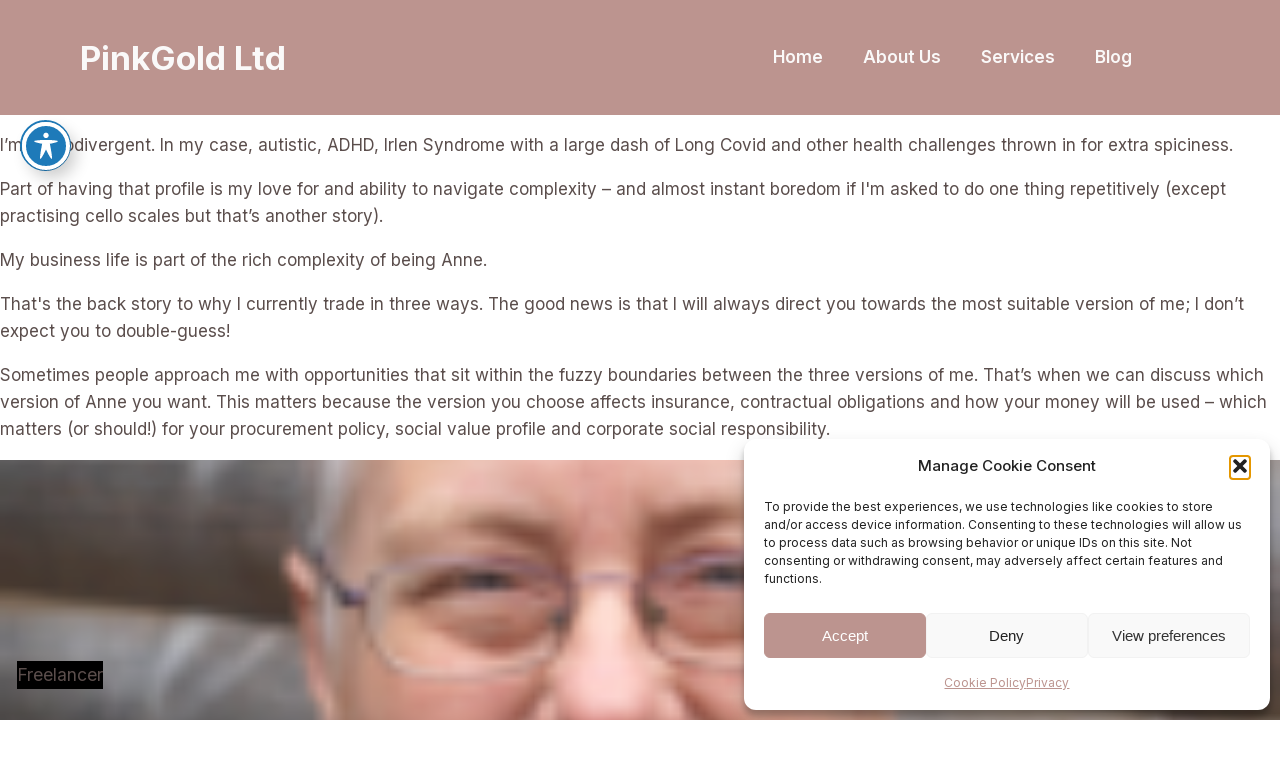

--- FILE ---
content_type: text/css
request_url: http://pinkgold.uk/wp-content/uploads/oxygen/css/80.css?cache=1692020341&ver=6.9
body_size: 2162
content:
#section-44-80{background-color:var(--primary-color)}#text_block-61-80{color:var(--secondary-alt-hover-color)}#fancy_icon-47-80{color:var(--primary-alt-color)}#fancy_icon-49-80{color:var(--primary-alt-color)}#fancy_icon-51-80{color:var(--primary-alt-color)}#fancy_icon-53-80{color:var(--primary-alt-color)}.oxy-header.oxy-sticky-header-active > #_header_row-3-16.oxygen-show-in-sticky-only{display:block}.oxy-pro-menu-list{display:flex;padding:0;margin:0;align-items:center}.oxy-pro-menu .oxy-pro-menu-list .menu-item{list-style-type:none;display:flex;flex-direction:column;width:100%;transition-property:background-color,color,border-color}.oxy-pro-menu-list > .menu-item{white-space:nowrap}.oxy-pro-menu .oxy-pro-menu-list .menu-item a{text-decoration:none;border-style:solid;border-width:0;transition-timing-function:ease-in-out;transition-property:background-color,color,border-color;border-color:transparent}.oxy-pro-menu .oxy-pro-menu-list li.current-menu-item > a,.oxy-pro-menu .oxy-pro-menu-list li.menu-item:hover > a{border-color:currentColor}.oxy-pro-menu .menu-item,.oxy-pro-menu .sub-menu{position:relative}.oxy-pro-menu .menu-item .sub-menu{padding:0;flex-direction:column;white-space:nowrap;display:flex;visibility:hidden;position:absolute;z-index:9999999;top:100%;transition-property:opacity,transform,visibility}.oxy-pro-menu-off-canvas .sub-menu:before,.oxy-pro-menu-open .sub-menu:before{display:none}.oxy-pro-menu .menu-item .sub-menu.aos-animate,.oxy-pro-menu-init .menu-item .sub-menu[data-aos^=flip]{visibility:visible}.oxy-pro-menu-container:not(.oxy-pro-menu-init) .menu-item .sub-menu[data-aos^=flip]{transition-duration:0s}.oxy-pro-menu .sub-menu .sub-menu,.oxy-pro-menu.oxy-pro-menu-vertical .sub-menu{left:100%;top:0}.oxy-pro-menu .sub-menu.sub-menu-left{right:0;left:auto !important;margin-right:100%}.oxy-pro-menu-list > .menu-item > .sub-menu.sub-menu-left{margin-right:0}.oxy-pro-menu .sub-menu li.menu-item{flex-direction:column}.oxy-pro-menu-mobile-open-icon,.oxy-pro-menu-mobile-close-icon{display:none;cursor:pointer;align-items:center}.oxy-pro-menu-off-canvas .oxy-pro-menu-mobile-close-icon,.oxy-pro-menu-open .oxy-pro-menu-mobile-close-icon{display:inline-flex}.oxy-pro-menu-mobile-open-icon > svg,.oxy-pro-menu-mobile-close-icon > svg{fill:currentColor}.oxy-pro-menu-mobile-close-icon{position:absolute}.oxy-pro-menu.oxy-pro-menu-open .oxy-pro-menu-container{width:100%;position:fixed;top:0;right:0;left:0;bottom:0;display:flex;align-items:center;justify-content:center;overflow:auto;z-index:2147483642 !important;background-color:#fff}.oxy-pro-menu .oxy-pro-menu-container.oxy-pro-menu-container{transition-property:opacity,transform,visibility}.oxy-pro-menu .oxy-pro-menu-container.oxy-pro-menu-container[data-aos^=slide]{transition-property:transform}.oxy-pro-menu .oxy-pro-menu-container.oxy-pro-menu-off-canvas-container,.oxy-pro-menu .oxy-pro-menu-container.oxy-pro-menu-off-canvas-container[data-aos^=flip]{visibility:visible !important}.oxy-pro-menu .oxy-pro-menu-open-container .oxy-pro-menu-list,.oxy-pro-menu .oxy-pro-menu-off-canvas-container .oxy-pro-menu-list{align-items:center;justify-content:center;flex-direction:column}.oxy-pro-menu.oxy-pro-menu-open > .oxy-pro-menu-container{max-height:100vh;overflow:auto;width:100%}.oxy-pro-menu.oxy-pro-menu-off-canvas > .oxy-pro-menu-container{max-height:100vh;overflow:auto;z-index:1000}.oxy-pro-menu-container > div:first-child{margin:auto}.oxy-pro-menu-off-canvas-container{display:flex !important;position:fixed;width:auto;align-items:center;justify-content:center}.oxy-pro-menu-off-canvas-container a,.oxy-pro-menu-open-container a{word-break:break-word}.oxy-pro-menu.oxy-pro-menu-off-canvas .oxy-pro-menu-list{align-items:center;justify-content:center;flex-direction:column}.oxy-pro-menu.oxy-pro-menu-off-canvas .oxy-pro-menu-container .oxy-pro-menu-list .menu-item,.oxy-pro-menu.oxy-pro-menu-open .oxy-pro-menu-container .oxy-pro-menu-list .menu-item{flex-direction:column;width:100%;text-align:center}.oxy-pro-menu.oxy-pro-menu-off-canvas .sub-menu,.oxy-pro-menu.oxy-pro-menu-open .sub-menu{display:none;visibility:visible;opacity:1;position:static;align-items:center;justify-content:center;white-space:normal;width:100%}.oxy-pro-menu.oxy-pro-menu-off-canvas .menu-item,.oxy-pro-menu.oxy-pro-menu-open .menu-item{justify-content:center;min-height:32px}.oxy-pro-menu .menu-item.menu-item-has-children,.oxy-pro-menu .sub-menu .menu-item.menu-item-has-children{flex-direction:row;align-items:center}.oxy-pro-menu .menu-item > a{display:inline-flex;align-items:center;justify-content:center}.oxy-pro-menu.oxy-pro-menu-off-canvas .menu-item-has-children > a .oxy-pro-menu-dropdown-icon-click-area,.oxy-pro-menu.oxy-pro-menu-open .menu-item-has-children > a .oxy-pro-menu-dropdown-icon-click-area{min-width:32px;min-height:32px}.oxy-pro-menu .menu-item-has-children > a .oxy-pro-menu-dropdown-icon-click-area{display:flex;align-items:center;justify-content:center}.oxy-pro-menu .menu-item-has-children > a svg{width:1.4em;height:1.4em;fill:currentColor;transition-property:transform}.oxy-pro-menu.oxy-pro-menu-off-canvas .menu-item > a svg,.oxy-pro-menu.oxy-pro-menu-open .menu-item > a svg{width:1em;height:1em}.oxy-pro-menu-off-canvas .oxy-pro-menu-container:not(.oxy-pro-menu-dropdown-links-toggle) .oxy-pro-menu-dropdown-icon-click-area,.oxy-pro-menu-open .oxy-pro-menu-container:not(.oxy-pro-menu-dropdown-links-toggle) .oxy-pro-menu-dropdown-icon-click-area{display:none}.oxy-pro-menu-off-canvas .menu-item:not(.menu-item-has-children) .oxy-pro-menu-dropdown-icon-click-area,.oxy-pro-menu-open .menu-item:not(.menu-item-has-children) .oxy-pro-menu-dropdown-icon-click-area{min-height:32px;width:0px}.oxy-pro-menu.oxy-pro-menu-off-canvas .oxy-pro-menu-show-dropdown:not(.oxy-pro-menu-dropdown-links-toggle) .oxy-pro-menu-list .menu-item-has-children,.oxy-pro-menu.oxy-pro-menu-open .oxy-pro-menu-show-dropdown:not(.oxy-pro-menu-dropdown-links-toggle) .oxy-pro-menu-list .menu-item-has-children{padding-right:0px}.oxy-pro-menu-container .menu-item a{width:100%;text-align:center}.oxy-pro-menu-container:not(.oxy-pro-menu-open-container):not(.oxy-pro-menu-off-canvas-container) ul:not(.sub-menu) > li > .sub-menu{top:100%;left:0}.oxy-pro-menu-container:not(.oxy-pro-menu-open-container):not(.oxy-pro-menu-off-canvas-container) .sub-menu .sub-menu{top:0;left:100%}.oxy-pro-menu-container:not(.oxy-pro-menu-open-container):not(.oxy-pro-menu-off-canvas-container) a{-webkit-tap-highlight-color:transparent}.oxy-pro-menu-dropdown-links-toggle.oxy-pro-menu-open-container .menu-item-has-children ul,.oxy-pro-menu-dropdown-links-toggle.oxy-pro-menu-off-canvas-container .menu-item-has-children ul{border-radius:0px !important;width:100%}.oxy-pro-menu-dropdown-animating[data-aos*="down"]{pointer-events:none}.sub-menu .oxy-pro-menu-dropdown-animating[data-aos*="down"]{pointer-events:auto}.sub-menu .oxy-pro-menu-dropdown-animating[data-aos*="right"]{pointer-events:none}.sub-menu .oxy-pro-menu-dropdown-animating.sub-menu-left[data-aos*="left"]{pointer-events:none}.oxy-pro-menu-dropdown-animating-out{pointer-events:none}.oxy-pro-menu-list .menu-item a{border-color:transparent}.oxy-pro-menu-list .menu-item.current-menu-item a,.oxy-pro-menu-list .menu-item.menu-item.menu-item.menu-item a:focus-within,.oxy-pro-menu-list .menu-item.menu-item.menu-item.menu-item a:hover{border-color:currentColor}#-pro-menu-9-16 .oxy-pro-menu-list .menu-item,#-pro-menu-9-16 .oxy-pro-menu-list .menu-item a{font-family:'Inter';color:var(--light-color)}#-pro-menu-9-16 .oxy-pro-menu-list .menu-item a{padding-top:20px;padding-bottom:20px}#-pro-menu-9-16 .oxy-pro-menu-list > .menu-item{margin-left:20px;margin-right:20px}#-pro-menu-9-16 .oxy-pro-menu-list .menu-item.menu-item.menu-item.menu-item a:hover,#-pro-menu-9-16 .oxy-pro-menu-list .menu-item.menu-item.menu-item.menu-item a:focus-within{color:var(--dark-color)}#-pro-menu-9-16 .oxy-pro-menu-list .menu-item.current-menu-item.current-menu-item a{color:var(--dark-color)}#-pro-menu-9-16 .oxy-pro-menu-container:not(.oxy-pro-menu-open-container):not(.oxy-pro-menu-off-canvas-container) .sub-menu{box-shadow:0px 25px 50px -12px rgba(0,0,0,0.25)}#-pro-menu-9-16 .sub-menu{border-radius:8px}#-pro-menu-9-16 .sub-menu > li:last-child > a{border-bottom-left-radius:8px;border-bottom-right-radius:8px}#-pro-menu-9-16 .sub-menu > li:first-child > a{border-top-left-radius:8px;border-top-right-radius:8px}#-pro-menu-9-16 .oxy-pro-menu-show-dropdown .oxy-pro-menu-list .menu-item-has-children > a svg{font-size:14px;margin-left:8px}#-pro-menu-9-16 .oxy-pro-menu-container:not(.oxy-pro-menu-open-container):not(.oxy-pro-menu-off-canvas-container) .sub-menu .menu-item a{background-color:var(--background-color);color:var(--dark-color);padding-left:16px;padding-top:16px;padding-bottom:16px;padding-right:32px}@media (max-width:767px){#-pro-menu-9-16 .oxy-pro-menu-mobile-open-icon{display:inline-flex}#-pro-menu-9-16.oxy-pro-menu-open .oxy-pro-menu-mobile-open-icon{display:none}#-pro-menu-9-16 .oxy-pro-menu-container{visibility:hidden;position:fixed}#-pro-menu-9-16.oxy-pro-menu-open .oxy-pro-menu-container{visibility:visible}}#-pro-menu-9-16 .oxy-pro-menu-open-container .oxy-pro-menu-list .menu-item-has-children .oxy-pro-menu-dropdown-icon-click-area,#-pro-menu-9-16 .oxy-pro-menu-off-canvas-container .oxy-pro-menu-list .menu-item-has-children .oxy-pro-menu-dropdown-icon-click-area{margin-right:-4px}#-pro-menu-9-16{menu-dropdown-animation:fade}#-pro-menu-9-16:hover{oxy-pro-menu-slug-oxypromenulistmenuitemmenuitemmenuitemmenuitemacolor:var(--dark-color)}#-pro-menu-62-80 .oxy-pro-menu-list .menu-item,#-pro-menu-62-80 .oxy-pro-menu-list .menu-item a{font-family:'Inter';color:var(--light-color)}#-pro-menu-62-80 .oxy-pro-menu-list .menu-item a{padding-top:20px;padding-bottom:20px}#-pro-menu-62-80 .oxy-pro-menu-list > .menu-item{margin-left:20px;margin-right:20px}#-pro-menu-62-80 .oxy-pro-menu-list .menu-item.menu-item.menu-item.menu-item a:hover,#-pro-menu-62-80 .oxy-pro-menu-list .menu-item.menu-item.menu-item.menu-item a:focus-within{color:var(--dark-color)}#-pro-menu-62-80 .oxy-pro-menu-list .menu-item.current-menu-item.current-menu-item a{color:var(--dark-color)}#-pro-menu-62-80 .oxy-pro-menu-container:not(.oxy-pro-menu-open-container):not(.oxy-pro-menu-off-canvas-container) .sub-menu{box-shadow:0px 25px 50px -12px rgba(0,0,0,0.25)}#-pro-menu-62-80 .sub-menu{border-radius:8px}#-pro-menu-62-80 .sub-menu > li:last-child > a{border-bottom-left-radius:8px;border-bottom-right-radius:8px}#-pro-menu-62-80 .sub-menu > li:first-child > a{border-top-left-radius:8px;border-top-right-radius:8px}#-pro-menu-62-80 .oxy-pro-menu-show-dropdown .oxy-pro-menu-list .menu-item-has-children > a svg{font-size:14px;margin-left:8px}#-pro-menu-62-80 .oxy-pro-menu-container:not(.oxy-pro-menu-open-container):not(.oxy-pro-menu-off-canvas-container) .sub-menu .menu-item a{background-color:var(--background-color);color:var(--dark-color);padding-left:16px;padding-top:16px;padding-bottom:16px;padding-right:32px}@media (max-width:767px){#-pro-menu-62-80 .oxy-pro-menu-mobile-open-icon{display:inline-flex}#-pro-menu-62-80.oxy-pro-menu-open .oxy-pro-menu-mobile-open-icon{display:none}#-pro-menu-62-80 .oxy-pro-menu-container{visibility:hidden;position:fixed}#-pro-menu-62-80.oxy-pro-menu-open .oxy-pro-menu-container{visibility:visible}}#-pro-menu-62-80 .oxy-pro-menu-open-container .oxy-pro-menu-list .menu-item-has-children .oxy-pro-menu-dropdown-icon-click-area,#-pro-menu-62-80 .oxy-pro-menu-off-canvas-container .oxy-pro-menu-list .menu-item-has-children .oxy-pro-menu-dropdown-icon-click-area{margin-right:-4px}#-pro-menu-62-80{menu-dropdown-animation:fade}#-pro-menu-62-80:hover{oxy-pro-menu-slug-oxypromenulistmenuitemmenuitemmenuitemmenuitemacolor:var(--dark-color)}@media (max-width:1168px){#-pro-menu-9-16 .oxy-pro-menu-list .menu-item a{padding-top:15px;padding-bottom:15px}#-pro-menu-9-16 .oxy-pro-menu-list > .menu-item{margin-left:15px;margin-right:15px}}@media (max-width:1168px){#-pro-menu-62-80 .oxy-pro-menu-list .menu-item a{padding-top:15px;padding-bottom:15px}#-pro-menu-62-80 .oxy-pro-menu-list > .menu-item{margin-left:15px;margin-right:15px}}@media (max-width:991px){#-pro-menu-9-16 .oxy-pro-menu-list .menu-item a{padding-top:10px;padding-bottom:10px}#-pro-menu-9-16 .oxy-pro-menu-list > .menu-item{margin-left:10px;margin-right:10px}}@media (max-width:991px){#-pro-menu-62-80 .oxy-pro-menu-list .menu-item a{padding-top:10px;padding-bottom:10px}#-pro-menu-62-80 .oxy-pro-menu-list > .menu-item{margin-left:10px;margin-right:10px}}@media (max-width:767px){#-pro-menu-9-16 .oxy-pro-menu-list .menu-item a{padding-top:15px;padding-bottom:15px}#-pro-menu-9-16 .oxy-pro-menu-mobile-open-icon svg{width:35px;height:35px;color:var(--light-color)}#-pro-menu-9-16 .oxy-pro-menu-mobile-open-icon{margin-top:5px;margin-bottom:5px;padding-top:0px;padding-right:0px;padding-bottom:0px;padding-left:0px}#-pro-menu-9-16 .oxy-pro-menu-mobile-close-icon{margin-top:5px;margin-bottom:5px}#-pro-menu-9-16 .oxy-pro-menu-mobile-close-icon svg{width:35px;height:35px;color:var(--light-color)}#-pro-menu-9-16 .oxy-pro-menu-off-canvas-container > div:first-child,#-pro-menu-9-16 .oxy-pro-menu-open-container > div:first-child{min-width:60%}#-pro-menu-9-16 .oxy-pro-menu-container.oxy-pro-menu-off-canvas-container,#-pro-menu-9-16 .oxy-pro-menu-container.oxy-pro-menu-open-container{background-color:var(--primary-color)}#-pro-menu-9-16 .oxy-pro-menu-container .menu-item > a{text-align:center;justify-content:center}#-pro-menu-9-16 .oxy-pro-menu-container.oxy-pro-menu-open-container .menu-item,#-pro-menu-9-16 .oxy-pro-menu-container.oxy-pro-menu-off-canvas-container .menu-item{align-items:center}}@media (max-width:767px){#-pro-menu-62-80 .oxy-pro-menu-list .menu-item a{padding-top:15px;padding-bottom:15px}#-pro-menu-62-80 .oxy-pro-menu-mobile-open-icon svg{width:35px;height:35px;color:var(--light-color)}#-pro-menu-62-80 .oxy-pro-menu-mobile-open-icon{margin-top:5px;margin-bottom:5px;padding-top:0px;padding-right:0px;padding-bottom:0px;padding-left:0px}#-pro-menu-62-80 .oxy-pro-menu-mobile-close-icon{margin-top:5px;margin-bottom:5px}#-pro-menu-62-80 .oxy-pro-menu-mobile-close-icon svg{width:35px;height:35px;color:var(--light-color)}#-pro-menu-62-80 .oxy-pro-menu-off-canvas-container > div:first-child,#-pro-menu-62-80 .oxy-pro-menu-open-container > div:first-child{min-width:60%}#-pro-menu-62-80 .oxy-pro-menu-container.oxy-pro-menu-off-canvas-container,#-pro-menu-62-80 .oxy-pro-menu-container.oxy-pro-menu-open-container{background-color:var(--primary-color)}#-pro-menu-62-80 .oxy-pro-menu-container .menu-item > a{text-align:center;justify-content:center}#-pro-menu-62-80 .oxy-pro-menu-container.oxy-pro-menu-open-container .menu-item,#-pro-menu-62-80 .oxy-pro-menu-container.oxy-pro-menu-off-canvas-container .menu-item{align-items:center}}@media (max-width:479px){#-pro-menu-9-16 .oxy-pro-menu-off-canvas-container > div:first-child,#-pro-menu-9-16 .oxy-pro-menu-open-container > div:first-child{min-width:80%}}@media (max-width:479px){#-pro-menu-62-80 .oxy-pro-menu-off-canvas-container > div:first-child,#-pro-menu-62-80 .oxy-pro-menu-open-container > div:first-child{min-width:80%}}

--- FILE ---
content_type: text/css
request_url: http://pinkgold.uk/wp-content/uploads/oxygen/css/universal.css?cache=1732717298&ver=6.9
body_size: 18834
content:
.ct-section {
width:100%;
background-size:cover;
background-repeat:repeat;
}
.ct-section>.ct-section-inner-wrap {
display:flex;
flex-direction:column;
align-items:flex-start;
}
.ct-div-block {
display:flex;
flex-wrap:nowrap;
flex-direction:column;
align-items:flex-start;
}
.ct-new-columns {
display:flex;
width:100%;
flex-direction:row;
align-items:stretch;
justify-content:center;
flex-wrap:wrap;
}
.ct-link-text {
display:inline-block;
}
.ct-link {
display:flex;
flex-wrap:wrap;
text-align:center;
text-decoration:none;
flex-direction:column;
align-items:center;
justify-content:center;
}
.ct-link-button {
display:inline-block;
text-align:center;
text-decoration:none;
}
.ct-link-button {
background-color: #1e73be;
border: 1px solid #1e73be;
color: #ffffff;
padding: 10px 16px;
}
.ct-image {
max-width:100%;
}
.ct-fancy-icon>svg {
width:55px;height:55px;}
.ct-inner-content {
width:100%;
}
.ct-slide {
display:flex;
flex-wrap:wrap;
text-align:center;
flex-direction:column;
align-items:center;
justify-content:center;
}
.ct-nestable-shortcode {
display:flex;
flex-wrap:nowrap;
flex-direction:column;
align-items:flex-start;
}
.oxy-comments {
width:100%;
text-align:left;
}
.oxy-comment-form {
width:100%;
}
.oxy-login-form {
width:100%;
}
.oxy-search-form {
width:100%;
}
.oxy-tabs-contents {
display:flex;
width:100%;
flex-wrap:nowrap;
flex-direction:column;
align-items:flex-start;
}
.oxy-tab {
display:flex;
flex-wrap:nowrap;
flex-direction:column;
align-items:flex-start;
}
.oxy-tab-content {
display:flex;
width:100%;
flex-wrap:nowrap;
flex-direction:column;
align-items:flex-start;
}
.oxy-testimonial {
width:100%;
}
.oxy-icon-box {
width:100%;
}
.oxy-pricing-box {
width:100%;
}
.oxy-posts-grid {
width:100%;
}
.oxy-gallery {
width:100%;
}
.ct-slider {
width:100%;
}
.oxy-tabs {
display:flex;
flex-wrap:nowrap;
flex-direction:row;
align-items:stretch;
}
.ct-modal {
flex-direction:column;
align-items:flex-start;
}
.ct-span {
display:inline-block;
text-decoration:inherit;
}
.ct-widget {
width:100%;
}
.oxy-dynamic-list {
width:100%;
}
@media screen and (-ms-high-contrast: active), (-ms-high-contrast: none) {
			.ct-div-block,
			.oxy-post-content,
			.ct-text-block,
			.ct-headline,
			.oxy-rich-text,
			.ct-link-text { max-width: 100%; }
			img { flex-shrink: 0; }
			body * { min-height: 1px; }
		}            .oxy-testimonial {
                flex-direction: row;
                align-items: center;
            }
                        .oxy-testimonial .oxy-testimonial-photo-wrap {
                order: 1;
            }
            
                        .oxy-testimonial .oxy-testimonial-photo {
                width: 125px;                height: 125px;                margin-right: 20px;
            }
            
                        .oxy-testimonial .oxy-testimonial-photo-wrap, 
            .oxy-testimonial .oxy-testimonial-author-wrap, 
            .oxy-testimonial .oxy-testimonial-content-wrap {
                align-items: flex-start;                text-align: left;            }
            
                                                            .oxy-testimonial .oxy-testimonial-text {
                margin-bottom:8px;font-size: 21px;
line-height: 1.4;
-webkit-font-smoothing: subpixel-antialiased;
            }
            
                                    .oxy-testimonial .oxy-testimonial-author {
                font-size: 18px;
-webkit-font-smoothing: subpixel-antialiased;
            }
                            

                                                .oxy-testimonial .oxy-testimonial-author-info {
                font-size: 12px;
-webkit-font-smoothing: subpixel-antialiased;
            }
            
             
            
                        .oxy-icon-box {
                text-align: left;                flex-direction: column;            }
            
                        .oxy-icon-box .oxy-icon-box-icon {
                margin-bottom: 12px;
                align-self: flex-start;            }
            
                                                                        .oxy-icon-box .oxy-icon-box-heading {
                font-size: 21px;
margin-bottom: 12px;            }
            
                                                                                    .oxy-icon-box .oxy-icon-box-text {
                font-size: 16px;
margin-bottom: 12px;align-self: flex-start;            }
            
                        .oxy-icon-box .oxy-icon-box-link {
                margin-top: 20px;                            }
            
            
            /* GLOBALS */

                                                            .oxy-pricing-box .oxy-pricing-box-section {
                padding-top: 20px;
padding-left: 20px;
padding-right: 20px;
padding-bottom: 20px;
text-align: center;            }
                        
                        .oxy-pricing-box .oxy-pricing-box-section.oxy-pricing-box-price {
                justify-content: center;            }
            
            /* IMAGE */
                                                                                    .oxy-pricing-box .oxy-pricing-box-section.oxy-pricing-box-graphic {
                justify-content: center;            }
            
            /* TITLE */
                                                            
                                    .oxy-pricing-box .oxy-pricing-box-title-title {
                font-size: 48px;
            }
            
                                    .oxy-pricing-box .oxy-pricing-box-title-subtitle {
                font-size: 24px;
            }
            

            /* PRICE */
                                                .oxy-pricing-box .oxy-pricing-box-section.oxy-pricing-box-price {
                                                flex-direction: row;                                            }
            
                                    .oxy-pricing-box .oxy-pricing-box-currency {
                font-size: 28px;
            }
            
                                    .oxy-pricing-box .oxy-pricing-box-amount-main {
                font-size: 80px;
line-height: 0.7;
            }
            
                                    .oxy-pricing-box .oxy-pricing-box-amount-decimal {
                font-size: 13px;
            }
                        
                                    .oxy-pricing-box .oxy-pricing-box-term {
                font-size: 16px;
            }
            
                                    .oxy-pricing-box .oxy-pricing-box-sale-price {
                font-size: 12px;
color: rgba(0,0,0,0.5);
                margin-bottom: 20px;            }
            
            /* CONTENT */

                                                                        .oxy-pricing-box .oxy-pricing-box-section.oxy-pricing-box-content {
                font-size: 16px;
color: rgba(0,0,0,0.5);
            }
            
            /* CTA */

                                                                        .oxy-pricing-box .oxy-pricing-box-section.oxy-pricing-box-cta {
                justify-content: center;            }
            
        
                                .oxy-progress-bar .oxy-progress-bar-background {
            background-color: #000000;            background-image: linear-gradient(-45deg,rgba(255,255,255,.12) 25%,transparent 25%,transparent 50%,rgba(255,255,255,.12) 50%,rgba(255,255,255,.12) 75%,transparent 75%,transparent);            animation: none 0s paused;        }
                
                .oxy-progress-bar .oxy-progress-bar-progress-wrap {
            width: 85%;        }
        
                                                        .oxy-progress-bar .oxy-progress-bar-progress {
            background-color: #66aaff;padding: 40px;animation: none 0s paused, none 0s paused;            background-image: linear-gradient(-45deg,rgba(255,255,255,.12) 25%,transparent 25%,transparent 50%,rgba(255,255,255,.12) 50%,rgba(255,255,255,.12) 75%,transparent 75%,transparent);        
        }
                
                        .oxy-progress-bar .oxy-progress-bar-overlay-text {
            font-size: 30px;
font-weight: 900;
-webkit-font-smoothing: subpixel-antialiased;
        }
        
                        .oxy-progress-bar .oxy-progress-bar-overlay-percent {
            font-size: 12px;
        }
        
        .ct-slider .unslider-nav ol li {border-color: #ffffff; }.ct-slider .unslider-nav ol li.unslider-active {background-color: #ffffff; }.ct-slider .ct-slide {
				padding: 0px;			}
		
                        .oxy-superbox .oxy-superbox-secondary, 
            .oxy-superbox .oxy-superbox-primary {
                transition-duration: 0.5s;            }
            
            
            
            
            
        
        
        
        
            .oxy-shape-divider {
                width: 0px;
                height: 0px;
                
            }
            
            .oxy_shape_divider svg {
                width: 100%;
            }
            .oxy-pro-menu .oxy-pro-menu-container:not(.oxy-pro-menu-open-container):not(.oxy-pro-menu-off-canvas-container) .sub-menu{
box-shadow:px px px px ;}

.oxy-pro-menu .oxy-pro-menu-show-dropdown .oxy-pro-menu-list .menu-item-has-children > a svg{
transition-duration:0.4s;
}

.oxy-pro-menu .oxy-pro-menu-show-dropdown .oxy-pro-menu-list .menu-item-has-children > a div{
margin-left:0px;
}

.oxy-pro-menu .oxy-pro-menu-mobile-open-icon svg{
width:30px;
height:30px;
}

.oxy-pro-menu .oxy-pro-menu-mobile-open-icon{
padding-top:15px;
padding-right:15px;
padding-bottom:15px;
padding-left:15px;
}

.oxy-pro-menu .oxy-pro-menu-mobile-open-icon, .oxy-pro-menu .oxy-pro-menu-mobile-open-icon svg{
transition-duration:0.4s;
}

.oxy-pro-menu .oxy-pro-menu-mobile-close-icon{
top:20px;
left:20px;
}

.oxy-pro-menu .oxy-pro-menu-mobile-close-icon svg{
width:24px;
height:24px;
}

.oxy-pro-menu .oxy-pro-menu-mobile-close-icon, .oxy-pro-menu .oxy-pro-menu-mobile-close-icon svg{
transition-duration:0.4s;
}

.oxy-pro-menu .oxy-pro-menu-container.oxy-pro-menu-off-canvas-container, .oxy-pro-menu .oxy-pro-menu-container.oxy-pro-menu-open-container{
background-color:#ffffff;
}

.oxy-pro-menu .oxy-pro-menu-off-canvas-container, .oxy-pro-menu .oxy-pro-menu-open-container{
background-image:url();
}

.oxy-pro-menu .oxy-pro-menu-off-canvas-container .oxy-pro-menu-list .menu-item-has-children > a svg, .oxy-pro-menu .oxy-pro-menu-open-container .oxy-pro-menu-list .menu-item-has-children > a svg{
font-size:24px;
}

.oxy-pro-menu .oxy-pro-menu-dropdown-links-toggle.oxy-pro-menu-open-container .menu-item-has-children ul, .oxy-pro-menu .oxy-pro-menu-dropdown-links-toggle.oxy-pro-menu-off-canvas-container .menu-item-has-children ul{
background-color:rgba(0,0,0,0.2);
border-top-style:solid;
}

.oxy-pro-menu .oxy-pro-menu-container:not(.oxy-pro-menu-open-container):not(.oxy-pro-menu-off-canvas-container) .oxy-pro-menu-list{
                    flex-direction: row;
               }
.oxy-pro-menu .oxy-pro-menu-container .menu-item a{
                    text-align: left;
                    justify-content: flex-start;
                }
.oxy-pro-menu .oxy-pro-menu-container.oxy-pro-menu-open-container .menu-item, .oxy-pro-menu .oxy-pro-menu-container.oxy-pro-menu-off-canvas-container .menu-item{
                    align-items: flex-start;
                }

            .oxy-pro-menu .oxy-pro-menu-off-canvas-container{
                    top: 0;
                    bottom: 0;
                    right: auto;
                    left: 0;
               }
.oxy-pro-menu .oxy-pro-menu-container.oxy-pro-menu-open-container .oxy-pro-menu-list .menu-item a, .oxy-pro-menu .oxy-pro-menu-container.oxy-pro-menu-off-canvas-container .oxy-pro-menu-list .menu-item a{
                    text-align: left;
                    justify-content: flex-start;
                }

            .oxy-site-navigation {
--oxynav-brand-color:#4831B0;
--oxynav-neutral-color:#FFFFFF;
--oxynav-activehover-color:#EFEDF4;
--oxynav-background-color:#4831B0;
--oxynav-border-radius:0px;
--oxynav-other-spacing:8px;
--oxynav-transition-duration:0.3s;
--oxynav-transition-timing-function:cubic-bezier(.84,.05,.31,.93);
}

.oxy-site-navigation .oxy-site-navigation__mobile-close-wrapper{
text-align:left;
}

.oxy-site-navigation > ul{ left: 0; }
.oxy-site-navigation {
                        --oxynav-animation-name: none; 
                    }

                .oxy-site-navigation > ul:not(.open) > li[data-cta='true']:nth-last-child(1){ 
                    background-color: var(--oxynav-brand-color);
                    transition: var(--oxynav-transition-duration);
                    margin-left: var(--oxynav-other-spacing);
                    border: none;
                }
.oxy-site-navigation > ul:not(.open) > li[data-cta='true']:nth-last-child(2){ 
                    background: transparent;
                    border: 1px solid currentColor;
                    transition: var(--oxynav-transition-duration);
                    margin-left: var(--oxynav-other-spacing);
                }
.oxy-site-navigation > ul:not(.open) > li[data-cta='true']:nth-last-child(2):not(:hover) > img{
                    filter: invert(0) !important;
                }
.oxy-site-navigation > ul:not(.open) > li[data-cta='true']:hover{
                    background-color: var(--oxynav-activehover-color);
                }
.oxy-site-navigation > ul:not(.open) > li[data-cta='true']:nth-last-child(1) > a{
                    color: var(--oxynav-neutral-color);
                }
.oxy-site-navigation > ul:not(.open) > li[data-cta='true']:nth-last-child(2) > a{
                    color: var(--oxynav-brand-color);
                }
.oxy-site-navigation > ul:not(.open) > li[data-cta='true']:hover > a{
                    color: var(--oxynav-brand-color);
                }
.oxy-site-navigation > ul:not(.open) > li[data-cta='true']:nth-last-child(1) > a::after{
                    color: var(--oxynav-neutral-color);   
                }
.oxy-site-navigation > ul:not(.open) > li[data-cta='true']:nth-last-child(2) > a::after{
                    color: var(--oxynav-brand-color);   
                }
.oxy-site-navigation > ul:not(.open) > li[data-cta='true']:hover > a::after{
                    color: var(--oxynav-brand-color);   
                }
.oxy-site-navigation > ul:not(.open) > li[data-cta='true'] > ul{
                    display: none;
                }
.oxy-site-navigation > ul:not(.open) > li[data-cta='true'] > button, .oxy-site-navigation > ul:not(.open) > li[data-cta='true'] > ul{
                    display: none;
                }

                .ct-section-inner-wrap, .oxy-header-container{
  max-width: 1168px;
}
body {font-family: 'Inter';}body {line-height: var(--lh-base);font-size: var(--text-base) ;font-weight: 400;color: var(--paragraph-color);}.oxy-nav-menu-hamburger-line {background-color: var(--paragraph-color);}h1, h2, h3, h4, h5, h6 {font-family: 'Inter';font-size: var(--h1) ;font-weight: var(--h-font-weight);line-height: var(--lh-h1);}h2, h3, h4, h5, h6{font-size: var(--h2) ;font-weight: var(--h-font-weight);line-height: var(--lh-h2);}h3, h4, h5, h6{font-size: var(--h3) ;font-weight: var(--h-font-weight);line-height: var(--lh-h3);}h4, h5, h6{font-size: var(--h4) ;font-weight: var(--h-font-weight);line-height: var(--lh-h4);}h5, h6{font-size: var(--h5) ;font-weight: var(--h-font-weight);line-height: var(--lh-h5);}h6{font-size: var(--h6) ;font-weight: var(--h-font-weight);line-height: var(--lh-h6);}a {color: var(--primary-color);text-decoration: none;}a:hover {text-decoration: none;}.ct-link-text {text-decoration: ;}.ct-link {text-decoration: ;}.ct-link-button {border-radius: 3px;}.ct-section-inner-wrap {
padding-top: min(max(8rem, calc(8rem + ((1vw - 0.32rem) * 5))), 12rem) ;
padding-right: 2.4rem;
padding-bottom: min(max(8rem, calc(8rem + ((1vw - 0.32rem) * 5))), 12rem) ;
padding-left: 2.4rem;
}.ct-new-columns > .ct-div-block {
padding-top: 2.4rem;
padding-right: 2.4rem;
padding-bottom: 2.4rem;
padding-left: 2.4rem;
}.oxy-header-container {
padding-right: 2.4rem;
padding-left: 2.4rem;
}@media (max-width: 992px) {
				.ct-columns-inner-wrap {
					display: block !important;
				}
				.ct-columns-inner-wrap:after {
					display: table;
					clear: both;
					content: "";
				}
				.ct-column {
					width: 100% !important;
					margin: 0 !important;
				}
				.ct-columns-inner-wrap {
					margin: 0 !important;
				}
			}
.btn-m:hover{
transform:scale(1.1,1.1);-webkit-transform: scale(1.1);
}
.btn-m {
 padding-left:3.2rem;
 padding-right:3.2rem;
 padding-top:1.2rem;
 padding-bottom:1.2rem;
 font-weight:600;
 font-size:1.6rem;
 border-radius:2rem;
 transition-duration:0.4s;
 transition-property:all;
}
@media (max-width: 1168px) {
.btn-m {
 padding-top:1rem;
 padding-bottom:1rem;
 padding-left:2.8rem;
 padding-right:2.8rem;
}
}

@media (max-width: 767px) {
.btn-m {
 padding-top:1.2rem;
 padding-bottom:1.2rem;
 padding-left:3.2rem;
 padding-right:3.2rem;
}
}

@media (max-width: 479px) {
.btn-m {
 padding-top:1rem;
 padding-bottom:1rem;
 padding-left:2.8rem;
 padding-right:2.8rem;
 width:100%;
}
}

.btn-primary:hover{
 background-color:var(--primary-hover-color);
box-shadow: 0 8px 9px rgb(var(--primary-rgb-vals), 25%);
}
.btn-primary {
 background-color:var(--primary-color);
 color:var(--light-color);
 transition-duration:0.4s;
 transition-property:all;
 border-top-color:var(--primary-color);
 border-right-color:var(--primary-color);
 border-bottom-color:var(--primary-color);
 border-left-color:var(--primary-color);
 border-top-style:solid;
 border-right-style:solid;
 border-bottom-style:solid;
 border-left-style:solid;
 border-top-width:0.125rem;
 border-right-width:0.125rem;
 border-bottom-width:0.125rem;
 border-left-width:0.125rem;
box-shadow: 0 4px 9px rgb(var(--primary-rgb-vals), 20%);
}
.btn-primary:not(.ct-section):not(.oxy-easy-posts),
.btn-primary.oxy-easy-posts .oxy-posts,
.btn-primary.ct-section .ct-section-inner-wrap{
display:flex;
flex-direction:row;
align-items:center;
justify-content:center;
}
.btn-primary-alt:hover{
 background-color:var(--primary-alt-hover-color);
}
.btn-primary-alt {
 background-color:var(--white-color);
 color:var(--primary-color);
 transition-duration:0.4s;
 transition-property:all;
 border-top-color:var(--primary-color);
 border-right-color:var(--primary-color);
 border-bottom-color:var(--primary-color);
 border-left-color:var(--primary-color);
 border-top-style:solid;
 border-right-style:solid;
 border-bottom-style:solid;
 border-left-style:solid;
 border-top-width:0.125rem;
 border-right-width:0.125rem;
 border-bottom-width:0.125rem;
 border-left-width:0.125rem;
}
.btn-primary-alt:not(.ct-section):not(.oxy-easy-posts),
.btn-primary-alt.oxy-easy-posts .oxy-posts,
.btn-primary-alt.ct-section .ct-section-inner-wrap{
display:flex;
flex-direction:row;
align-items:center;
justify-content:center;
}
.h2 {
 font-size:var(--h2) ;
 font-weight:var(--h-font-weight);
 line-height:var(--lh-h2);
}
.two-buttons-set {
}
.two-buttons-set:not(.ct-section):not(.oxy-easy-posts),
.two-buttons-set.oxy-easy-posts .oxy-posts,
.two-buttons-set.ct-section .ct-section-inner-wrap{
display:flex;
flex-direction:row;
align-items:center;
}
@media (max-width: 479px) {
.two-buttons-set {
 width:100%;
}
.two-buttons-set:not(.ct-section):not(.oxy-easy-posts),
.two-buttons-set.oxy-easy-posts .oxy-posts,
.two-buttons-set.ct-section .ct-section-inner-wrap{
display:flex;
flex-direction:column;
}
}

.color-dark {
 color:var(--dark-color);
}
.bg {
 background-color:var(--background-color);
}
.mb-8 {
 margin-bottom:var(--s-8) ;
}
.text-center {
 text-align:center;
}
.w-full {
 width:100%;
}
.items-center {
}
.items-center:not(.ct-section):not(.oxy-easy-posts),
.items-center.oxy-easy-posts .oxy-posts,
.items-center.ct-section .ct-section-inner-wrap{
align-items:center;
}
.avatar-sm {
 width:4.8rem;
 height:4.8rem;
 border-radius:3.2rem;
 box-shadow:inset 0px 2px 4px 0px rgba(0,0,0,0.1);
}
.h3 {
 font-size:var(--h3) ;
 font-weight:var(--h-font-weight);
 line-height:var(--lh-h3);
}
.h6 {
 font-size:var(--h6) ;
 font-weight:var(--h-font-weight);
 line-height:var(--lh-h6);
}
.tabs-8030-tab {
 filter:grayscale(100%);
}
.tabs-8030-tab-active {
 filter:grayscale(1%);
}
.tabs-contents-8030-tab {
}
.color-primary {
 color:var(--primary-color);
}
.color-paragraph {
 color:var(--paragraph-color);
}
.text-sm {
}
.text-xl {
}
.text-2xl {
}
.grid {
}
.grid-cols-5 {
}
.mr-4 {
 margin-right:var(--s-4) ;
}
.mb-4 {
 margin-bottom:var(--s-4) ;
}
.mb-12 {
 margin-bottom:var(--s-12) ;
}
.p-3 {
 padding-top:var(--s-3) ;
 padding-left:var(--s-3) ;
 padding-right:var(--s-3) ;
 padding-bottom:var(--s-3) ;
}
.py-6 {
 padding-top:var(--s-6) ;
 padding-bottom:var(--s-6) ;
}
.text-left {
 text-align:left;
}
.w-4by6 {
 width:66.666667%;
}
.w-5by6 {
 width:83.333333%;
}
.border-t {
 border-top-width:1px;
 border-top-style:solid;
}
.border-color-alt {
 border-top-color:var(--border-alt-color);
 border-right-color:var(--border-alt-color);
 border-bottom-color:var(--border-alt-color);
 border-left-color:var(--border-alt-color);
}
.horizontal {
}
.horizontal:not(.ct-section):not(.oxy-easy-posts),
.horizontal.oxy-easy-posts .oxy-posts,
.horizontal.ct-section .ct-section-inner-wrap{
display:flex;
flex-direction:row;
}
.vertical {
}
.vertical:not(.ct-section):not(.oxy-easy-posts),
.vertical.oxy-easy-posts .oxy-posts,
.vertical.ct-section .ct-section-inner-wrap{
display:flex;
flex-direction:column;
}
.centered {
 text-align:center;
}
.centered:not(.ct-section):not(.oxy-easy-posts),
.centered.oxy-easy-posts .oxy-posts,
.centered.ct-section .ct-section-inner-wrap{
align-items:center;
align-content:center;
justify-content:center;
}
.md-w-full {
}
@media (max-width: 767px) {
.md-w-full {
}
}

.oxel_icon_button__container:hover{
transform:scale(1.2,1.2); background-color:var(--primary-hover-color);
 transition-duration:0.3s;
}
.oxel_icon_button__container {
 padding-top:8px;
 padding-left:16px;
 padding-right:16px;
 padding-bottom:8px;
 transition-duration:0.3s;
 background-color:var(--primary-color);
 border-radius:8px;
}
.oxel_icon_button__container:not(.ct-section):not(.oxy-easy-posts),
.oxel_icon_button__container.oxy-easy-posts .oxy-posts,
.oxel_icon_button__container.ct-section .ct-section-inner-wrap{
display:flex;
flex-direction:row;
align-items:center;
}
.oxel_icon_button_text {
 color:#374047;
}
.oxel_icon_button_icon {
color: #606e79;}.oxel_icon_button_icon 
>svg {width: 18px;height: 18px;}.oxel_icon_button_icon {
 margin-right:8px;
}
.gap-8 {
}
.row-gap-12 {
}
.col-span-2 {
}
.grid-cols-3 {
}
.lg-col-span-1 {
}
@media (max-width: 991px) {
.lg-col-span-1 {
}
}

.lg-grid-cols-1 {
}
@media (max-width: 991px) {
.lg-grid-cols-1 {
}
}

.h5 {
 font-size:var(--h5) ;
 font-weight:var(--h-font-weight);
 line-height:var(--lh-h5);
}
.font-semibold {
 font-weight:600;
}
.h-full {
 height:100%;
}
.mb-2 {
 margin-bottom:var(--s-2) ;
}
.mr-8 {
 margin-right:var(--s-8) ;
}
.mb-24 {
 margin-bottom:var(--s-24) ;
}
.capitalize {
 text-transform:capitalize;
}
.w-2by3 {
 width:66.666667%;
}
.shadow-xl {
box-shadow: 0 20px 25px -5px rgba(0, 0, 0, 0.1), 0 10px 10px -5px rgba(0, 0, 0, 0.04);
}
.horizontal-wrap {
}
.horizontal-wrap:not(.ct-section):not(.oxy-easy-posts),
.horizontal-wrap.oxy-easy-posts .oxy-posts,
.horizontal-wrap.ct-section .ct-section-inner-wrap{
display:flex;
flex-direction:row;
flex-wrap:wrap;
}
.lg-w-3by4 {
}
@media (max-width: 991px) {
.lg-w-3by4 {
}
}

.md-mr-0 {
}
@media (max-width: 767px) {
.md-mr-0 {
}
}

.md-w-1by2 {
}
@media (max-width: 767px) {
.md-w-1by2 {
}
}

.sm-w-full {
}
@media (max-width: 479px) {
.sm-w-full {
}
}

.rounded-xl {
 border-radius:1.6rem;
}
.object-cover {
object-fit: cover;
}
.oxy-stock-content-styles {
}
.btn-secondary:hover{
 background-color:var(--secondary-hover-color);
box-shadow: 0 8px 9px rgb(var(--secondary-rgb-vals), 25%);
}
.btn-secondary {
 background-color:var(--secondary-color);
 color:var(--light-color);
 transition-duration:0.4s;
 transition-property:all;
 border-top-color:var(--secondary-color);
 border-right-color:var(--secondary-color);
 border-bottom-color:var(--secondary-color);
 border-left-color:var(--secondary-color);
 border-top-width:0.125rem;
 border-right-width:0.125rem;
 border-bottom-width:0.125rem;
 border-left-width:0.125rem;
 border-top-style:solid;
 border-right-style:solid;
 border-bottom-style:solid;
 border-left-style:solid;
box-shadow: 0 4px 9px rgb(var(--secondary-rgb-vals), 20%);
}
.btn-secondary:not(.ct-section):not(.oxy-easy-posts),
.btn-secondary.oxy-easy-posts .oxy-posts,
.btn-secondary.ct-section .ct-section-inner-wrap{
display:flex;
flex-direction:row;
align-items:center;
justify-content:center;
}
.icon-md-primary {
color: var(--primary-color);}.icon-md-primary 
>svg {width: 20px;height: 20px;}.icon-md-primary {
}
.icon-md-light {
color: var(--light-color);}.icon-md-light 
>svg {width: 20px;height: 20px;}.icon-md-light {
}
.icon-sm-primary {
color: var(--primary-color);}.icon-sm-primary 
>svg {width: 16px;height: 16px;}.icon-sm-primary {
}
.icon-sm-light {
color: var(--light-color);}.icon-sm-light 
>svg {width: 16px;height: 16px;}.icon-sm-light {
}
.icon-sm-dark {
color: var(--dark-color);}.icon-sm-dark 
>svg {width: 16px;height: 16px;}.icon-sm-dark {
}
.card-normal {
 width:100%;
 padding-left:min(max(2.24rem, calc(2.24rem + ((1vw - 0.32rem) * 1.2))), 3.2rem) ;
 padding-right:min(max(2.24rem, calc(2.24rem + ((1vw - 0.32rem) * 1.2))), 3.2rem) ;
 padding-bottom:min(max(2.24rem, calc(2.24rem + ((1vw - 0.32rem) * 1.2))), 3.2rem) ;
 padding-top:min(max(2.24rem, calc(2.24rem + ((1vw - 0.32rem) * 1.2))), 3.2rem) ;
 border-radius:1rem;
}
.tabs-9627-tab {
}
.tabs-9627-tab-active {
 background-color:var(--primary-color);
}
.tabs-contents-9627-tab {
}
.color-light {
 color:var(--light-color);
}
.bg-primary {
 background-color:var(--primary-color);
}
.grid-cols-2 {
}
.mr-2 {
 margin-right:var(--s-2) ;
}
.mr-3 {
 margin-right:var(--s-3) ;
}
.mb-3 {
 margin-bottom:var(--s-3) ;
}
.mb-5 {
 margin-bottom:var(--s-5) ;
}
.mr-6 {
 margin-right:var(--s-6) ;
}
.mb-16 {
 margin-bottom:var(--s-16) ;
}
.p-0 {
 padding-top:0rem;
 padding-left:0rem;
 padding-right:0rem;
 padding-bottom:0rem;
}
.p-1 {
 padding-top:var(--s-1) ;
 padding-left:var(--s-1) ;
 padding-right:var(--s-1) ;
 padding-bottom:var(--s-1) ;
}
.p-2 {
 padding-top:var(--s-2) ;
 padding-left:var(--s-2) ;
 padding-right:var(--s-2) ;
 padding-bottom:var(--s-2) ;
}
.w-3by4 {
 width:75%;
}
.rounded-full {
 border-radius:999.901rem;
}
.border-2 {
 border-top-width:2px;
 border-right-width:2px;
 border-left-width:2px;
 border-bottom-width:2px;
 border-left-style:solid;
 border-top-style:solid;
 border-bottom-style:solid;
 border-right-style:solid;
}
.border-color {
 border-top-color:var(--border-color);
 border-right-color:var(--border-color);
 border-bottom-color:var(--border-color);
 border-left-color:var(--border-color);
}
.border-color-primary {
 border-top-color:var(--primary-color);
 border-right-color:var(--primary-color);
 border-bottom-color:var(--primary-color);
 border-left-color:var(--primary-color);
}
.lg-w-full {
}
@media (max-width: 991px) {
.lg-w-full {
}
}

.md-grid-cols-1 {
}
@media (max-width: 767px) {
.md-grid-cols-1 {
}
}

.sm-mr-0 {
}
@media (max-width: 479px) {
.sm-mr-0 {
}
}

.sm-vertical {
}
@media (max-width: 479px) {
.sm-vertical {
}
}

.shadow-2xl {
box-shadow: 0 25px 50px -12px rgba(0, 0, 0, 0.25);
}
.lg-grid-cols-2 {
}
@media (max-width: 991px) {
.lg-grid-cols-2 {
}
}

.icon-lg-dark {
color: var(--dark-color);}.icon-lg-dark 
>svg {width: 24px;height: 24px;}.icon-lg-dark {
}
.md-grid-cols-3 {
}
@media (max-width: 767px) {
.md-grid-cols-3 {
}
}

.btn-l:hover{
transform:scale(1.1,1.1);-webkit-transform: scale(1.1);
}
.btn-l {
 padding-left:6.4rem;
 padding-right:6.4rem;
 padding-top:1.2rem;
 padding-bottom:1.2rem;
 font-weight:600;
 font-size:1.8rem;
 border-radius:2rem;
 transition-duration:0.4s;
 transition-property:all;
}
@media (max-width: 1168px) {
.btn-l {
 padding-top:1rem;
 padding-bottom:1rem;
 padding-left:5.4rem;
 padding-right:5.4rem;
}
}

@media (max-width: 991px) {
.btn-l {
 padding-left:4.4rem;
 padding-right:4.4rem;
}
}

@media (max-width: 767px) {
.btn-l {
 padding-top:1.2rem;
 padding-bottom:1.2rem;
 padding-left:6.4rem;
 padding-right:6.4rem;
}
}

@media (max-width: 479px) {
.btn-l {
 padding-left:5.4rem;
 padding-right:5.4rem;
 padding-top:1rem;
 padding-bottom:1rem;
 width:100%;
}
}

.btn-s:hover{
transform:scale(1.1,1.1);-webkit-transform: scale(1.1);
}
.btn-s {
 padding-top:0.8rem;
 padding-bottom:0.8rem;
 padding-left:2.4rem;
 padding-right:2.4rem;
 font-weight:600;
 font-size:1.4rem;
 transition-duration:0.4s;
 transition-property:all;
 border-radius:2rem;
}
@media (max-width: 1168px) {
.btn-s {
 padding-left:2rem;
 padding-right:2rem;
}
}

@media (max-width: 767px) {
.btn-s {
 padding-left:2.4rem;
 padding-right:2.4rem;
}
}

@media (max-width: 479px) {
.btn-s {
 padding-left:2rem;
 padding-right:2rem;
 width:100%;
}
}

.btn-white:hover{
 background-color:var(--primary-alt-color);
}
.btn-white {
 color:var(--primary-color);
 background-color:var(--white-color);
 transition-duration:0.4s;
 transition-property:all;
 border-top-color:var(--white-color);
 border-right-color:var(--white-color);
 border-bottom-color:var(--white-color);
 border-left-color:var(--white-color);
 border-top-style:solid;
 border-right-style:solid;
 border-bottom-style:solid;
 border-left-style:solid;
 border-top-width:0.125rem;
 border-right-width:0.125rem;
 border-bottom-width:0.125rem;
 border-left-width:0.125rem;
box-shadow: 0 1px 3px 0 rgba(0, 0, 0, 0.1), 0 1px 2px 0 rgba(0, 0, 0, 0.06);
}
.btn-white:not(.ct-section):not(.oxy-easy-posts),
.btn-white.oxy-easy-posts .oxy-posts,
.btn-white.ct-section .ct-section-inner-wrap{
display:flex;
flex-direction:row;
align-items:center;
justify-content:center;
}
.btn-trans:hover{
 background-color:var(--white-color);
 color:var(--primary-color);
}
.btn-trans {
 color:var(--white-color);
 background-color:rgba(255,255,255,0.15);
 transition-duration:0.4s;
 transition-property:all;
 border-top-color:rgba(255,255,255,0.15);
 border-right-color:rgba(255,255,255,0.15);
 border-bottom-color:rgba(255,255,255,0.15);
 border-left-color:rgba(255,255,255,0.15);
 border-top-style:solid;
 border-right-style:solid;
 border-bottom-style:solid;
 border-left-style:solid;
 border-top-width:0.125rem;
 border-right-width:0.125rem;
 border-bottom-width:0.125rem;
 border-left-width:0.125rem;
}
.btn-trans:not(.ct-section):not(.oxy-easy-posts),
.btn-trans.oxy-easy-posts .oxy-posts,
.btn-trans.ct-section .ct-section-inner-wrap{
display:flex;
flex-direction:row;
align-items:center;
justify-content:center;
}
.btn-secondary-alt:hover{
 background-color:var(--secondary-alt-hover-color);
}
.btn-secondary-alt {
 background-color:var(--white-color);
 color:var(--secondary-hover-color);
 transition-duration:0.4s;
 transition-property:all;
 border-top-color:var(--secondary-color);
 border-right-color:var(--secondary-color);
 border-bottom-color:var(--secondary-color);
 border-left-color:var(--secondary-color);
 border-top-style:solid;
 border-right-style:solid;
 border-bottom-style:solid;
 border-left-style:solid;
 border-top-width:0.125rem;
 border-right-width:0.125rem;
 border-bottom-width:0.125rem;
 border-left-width:0.125rem;
}
.btn-secondary-alt:not(.ct-section):not(.oxy-easy-posts),
.btn-secondary-alt.oxy-easy-posts .oxy-posts,
.btn-secondary-alt.ct-section .ct-section-inner-wrap{
display:flex;
flex-direction:row;
align-items:center;
justify-content:center;
}
.icon-3xl-light {
color: var(--light-color);}.icon-3xl-light 
>svg {width: 64px;height: 64px;}.icon-3xl-light {
}
.icon-2xl-primary {
color: var(--primary-color);}.icon-2xl-primary 
>svg {width: 48px;height: 48px;}.icon-2xl-primary {
}
.icon-2xl-light {
color: var(--light-color);}.icon-2xl-light 
>svg {width: 48px;height: 48px;}.icon-2xl-light {
}
.icon-2xl-dark {
color: var(--dark-color);}.icon-2xl-dark 
>svg {width: 48px;height: 48px;}.icon-2xl-dark {
}
.icon-xl-primary {
color: var(--primary-color);}.icon-xl-primary 
>svg {width: 32px;height: 32px;}.icon-xl-primary {
}
.icon-xl-light {
color: var(--light-color);}.icon-xl-light 
>svg {width: 32px;height: 32px;}.icon-xl-light {
}
.icon-xl-dark {
color: var(--dark-color);}.icon-xl-dark 
>svg {width: 32px;height: 32px;}.icon-xl-dark {
}
.icon-lg-primary {
color: var(--primary-color);}.icon-lg-primary 
>svg {width: 24px;height: 24px;}.icon-lg-primary {
}
.icon-lg-secondary {
color: var(--secondary-color);}.icon-lg-secondary 
>svg {width: 24px;height: 24px;}.icon-lg-secondary {
}
.icon-lg-tertiary {
color: var(--tertiary-color);}.icon-lg-tertiary 
>svg {width: 24px;height: 24px;}.icon-lg-tertiary {
}
.icon-lg-light {
color: var(--light-color);}.icon-lg-light 
>svg {width: 24px;height: 24px;}.icon-lg-light {
}
.icon-lg-paragraph {
color: var(--paragraph-color);}.icon-lg-paragraph 
>svg {width: 24px;height: 24px;}.icon-lg-paragraph {
}
.icon-md-dark {
color: var(--dark-color);}.icon-md-dark 
>svg {width: 20px;height: 20px;}.icon-md-dark {
}
.icon-md-paragraph {
color: var(--paragraph-color);}.icon-md-paragraph 
>svg {width: 20px;height: 20px;}.icon-md-paragraph {
}
.icon-sm-paragraph {
color: var(--paragraph-color);}.icon-sm-paragraph 
>svg {width: 16px;height: 16px;}.icon-sm-paragraph {
}
.icon-solid-lg-primary {
background-color: var(--primary-color);
border: 1px solid var(--primary-color);
padding: 16px;color: var(--light-color);}.icon-solid-lg-primary 
>svg {width: 24px;height: 24px;}.icon-solid-lg-primary {
}
.icon-solid-lg-secondary {
background-color: var(--secondary-color);
border: 1px solid var(--secondary-color);
padding: 16px;color: var(--light-color);}.icon-solid-lg-secondary 
>svg {width: 24px;height: 24px;}.icon-solid-lg-secondary {
}
.icon-solid-lg-tertiary {
background-color: var(--tertiary-color);
border: 1px solid var(--tertiary-color);
padding: 16px;color: var(--light-color);}.icon-solid-lg-tertiary 
>svg {width: 24px;height: 24px;}.icon-solid-lg-tertiary {
}
.icon-solid-lg-light {
background-color: var(--placeholder-color);
border: 1px solid var(--placeholder-color);
padding: 16px;color: var(--primary-color);}.icon-solid-lg-light 
>svg {width: 24px;height: 24px;}.icon-solid-lg-light {
}
.icon-solid-md-primary {
background-color: var(--primary-color);
border: 1px solid var(--primary-color);
padding: 16px;color: var(--light-color);}.icon-solid-md-primary 
>svg {width: 20px;height: 20px;}.icon-solid-md-primary {
}
.icon-solid-md-light {
background-color: var(--placeholder-color);
border: 1px solid var(--placeholder-color);
padding: 16px;color: var(--primary-color);}.icon-solid-md-light 
>svg {width: 20px;height: 20px;}.icon-solid-md-light {
}
.icon-solid-sm-primary {
background-color: var(--primary-color);
border: 1px solid var(--primary-color);
padding: 8px;color: var(--light-color);}.icon-solid-sm-primary 
>svg {width: 16px;height: 16px;}.icon-solid-sm-primary {
}
.icon-solid-sm-light {
background-color: var(--placeholder-color);
border: 1px solid var(--placeholder-color);
padding: 8px;color: var(--primary-color);}.icon-solid-sm-light 
>svg {width: 16px;height: 16px;}.icon-solid-sm-light {
}
.card-loose {
 width:100%;
 padding-top:min(max(4.48rem, calc(4.48rem + ((1vw - 0.32rem) * 2.4))), 6.4rem) ;
 padding-left:min(max(4.48rem, calc(4.48rem + ((1vw - 0.32rem) * 2.4))), 6.4rem) ;
 padding-right:min(max(4.48rem, calc(4.48rem + ((1vw - 0.32rem) * 2.4))), 6.4rem) ;
 padding-bottom:min(max(4.48rem, calc(4.48rem + ((1vw - 0.32rem) * 2.4))), 6.4rem) ;
 border-radius:1rem;
}
.card-tight {
 width:100%;
 padding-top:min(max(1.12rem, calc(1.12rem + ((1vw - 0.32rem) * 0.6))), 1.6rem) ;
 padding-left:min(max(1.12rem, calc(1.12rem + ((1vw - 0.32rem) * 0.6))), 1.6rem) ;
 padding-right:min(max(1.12rem, calc(1.12rem + ((1vw - 0.32rem) * 0.6))), 1.6rem) ;
 padding-bottom:min(max(1.12rem, calc(1.12rem + ((1vw - 0.32rem) * 0.6))), 1.6rem) ;
 border-radius:1rem;
}
.card-snug {
 width:100%;
 padding-top:min(max(1.682rem, calc(1.682rem + ((1vw - 0.32rem) * 0.8975))), 2.4rem) ;
 padding-left:min(max(1.682rem, calc(1.682rem + ((1vw - 0.32rem) * 0.8975))), 2.4rem) ;
 padding-right:min(max(1.682rem, calc(1.682rem + ((1vw - 0.32rem) * 0.8975))), 2.4rem) ;
 padding-bottom:min(max(1.682rem, calc(1.682rem + ((1vw - 0.32rem) * 0.8975))), 2.4rem) ;
 border-radius:1rem;
}
.card-relaxed {
 width:100%;
 padding-top:min(max(3.36rem, calc(3.36rem + ((1vw - 0.32rem) * 1.8))), 4.8rem) ;
 padding-left:min(max(3.36rem, calc(3.36rem + ((1vw - 0.32rem) * 1.8))), 4.8rem) ;
 padding-right:min(max(3.36rem, calc(3.36rem + ((1vw - 0.32rem) * 1.8))), 4.8rem) ;
 padding-bottom:min(max(3.36rem, calc(3.36rem + ((1vw - 0.32rem) * 1.8))), 4.8rem) ;
 border-radius:1rem;
}
.card-none {
 width:100%;
 border-radius:1rem;
}
.avatar {
 width:6.4rem;
 height:6.4rem;
 border-radius:3.2rem;
 box-shadow:inset 0px 2px 4px 0px rgba(0,0,0,0.11);
}
.avatar-lg {
 width:9.6rem;
 height:9.6rem;
 border-radius:3.2rem;
 box-shadow:inset 0px 2px 4px 0px rgba(0,0,0,0.11);
}
.avatar-xl {
 width:12.8rem;
 height:12.8rem;
 border-radius:3.2rem;
 box-shadow:inset 0px 2px 4px 0px rgba(0,0,0,0.11);
}
.h1 {
 font-size:var(--h1) ;
 font-weight:var(--h-font-weight);
 line-height:var(--lh-h1);
}
.h4 {
 font-size:var(--h4) ;
 font-weight:var(--h-font-weight);
 line-height:var(--lh-h4);
}
.shadow-inner {
box-shadow: inset 0 2px 4px 0 rgba(0, 0, 0, 0.06);
}
.shadow-none {
box-shadow: 0 0 #0000;
}
.shadow-xs {
box-shadow: 0 1px 2px 0 rgba(0, 0, 0, 0.03);
}
.shadow-sm {
box-shadow: 0 1px 2px 0 rgba(0, 0, 0, 0.06);
}
.shadow {
box-shadow: 0 1px 3px 0 rgba(0, 0, 0, 0.1), 0 1px 2px 0 rgba(0, 0, 0, 0.06);
}
.shadow-md {
box-shadow: 0 4px 6px -1px rgba(0, 0, 0, 0.1), 0 2px 4px -1px rgba(0, 0, 0, 0.06);
}
.shadow-lg {
box-shadow: 0 10px 15px -3px rgba(0, 0, 0, 0.1), 0 4px 6px -2px rgba(0, 0, 0, 0.05);
}
.mb-auto {
 margin-bottom:auto;
}
.mt-auto {
 margin-top:auto;
}
.md-centered {
}
@media (max-width: 767px) {
.md-centered {
}
}

.md-vertical {
}
@media (max-width: 767px) {
.md-vertical {
}
}

.conference-heading-two:before{
 border-top-style:solid;
 border-right-style:solid;
 border-bottom-style:solid;
 border-left-style:solid;
 border-top-width:20px;
 border-right-width:20px;
 border-bottom-width:20px;
 border-left-width:20px;
 border-top-color:rgba(255,255,255,0.5);
 border-right-color:rgba(255,255,255,0.5);
 border-bottom-color:rgba(255,255,255,0.5);
 border-left-color:rgba(255,255,255,0.5);
 width:120px;
 height:120px;
 position:absolute;
 z-index:-1;
 top:-6px;
 left:calc(50% - 60px) ;
 right:calc(50% - 60px) ;
  content:"";
}
.conference-heading-two:not(.ct-section):not(.oxy-easy-posts):before,
.conference-heading-two.oxy-easy-posts .oxy-posts:before,
.conference-heading-two.ct-section .ct-section-inner-wrap:before{
display:flex;
}
.conference-heading-two {
 font-family:Inter;
 color:#63002f;
 font-size:100px;
 font-weight:700;
 text-transform:uppercase;
 line-height:1;
 z-index:100;
 position:relative;
}
@media (max-width: 991px) {
.conference-heading-two {
 font-size:80px;
}
}

@media (max-width: 767px) {
.conference-heading-two {
 font-size:56px;
}
}

.conference-main-button:hover{
transform:scale(1.05,1.05); box-shadow:0px 10px 40px rgba(0,0,0,0.2);
}
.conference-main-button {
background-color :#1e73be;
border: 1px solid #1e73be;
color: #ffffff;
padding: 16px 25.6px;
}.conference-main-button {
background-image: linear-gradient(135deg, #ff7f0d, #e64034); font-family:Inter;
 border-top-style:none;
 border-right-style:none;
 border-bottom-style:none;
 border-left-style:none;
 font-size:20px;
 font-weight:700;
 letter-spacing:2px;
 line-height:1.2;
 padding-left:48px;
 padding-right:48px;
 transition-duration:0.2s;
 transition-timing-function:ease;
 transition-property:all;
 padding-bottom:20px;
 z-index:100;
}
@media (max-width: 1168px) {
.conference-main-button {
 border-top-style:none;
 border-right-style:none;
 border-bottom-style:none;
 border-left-style:none;
}
}

@media (max-width: 991px) {
.conference-main-button {
 border-top-style:none;
 border-right-style:none;
 border-bottom-style:none;
 border-left-style:none;
}
}

.toggle-1784 {
 font-family:Inter;
 margin-bottom:12px;
}

                .toggle-1784 .oxy-expand-collapse-icon {
            font-size: 12px;        }
        
                .toggle-1784 .oxy-expand-collapse-icon::before,
        .toggle-1784 .oxy-expand-collapse-icon::after {
            background-color: #ff4c1c;        }
        
        .toggle-1784-expanded {
}
.conference-faq-1-title {
 font-family:Inter;
 color:#ff4c1c;
 font-size:14px;
 font-weight:700;
 line-height:1.6;
 letter-spacing:2px;
}
@media (max-width: 1168px) {
.conference-faq-1-title {
}
}

@media (max-width: 991px) {
.conference-faq-1-title {
}
.conference-faq-1-title .ct-section-inner-wrap {
padding-top: 20 ;
padding-bottom: 20 ;
}
}

.conference-faq-1-text {
 font-family:Inter;
 color:#666666;
 font-size:14px;
 font-weight:400;
 line-height:1.6;
 margin-bottom:16px;
}
.conference-orange-outline-button:hover{
background-color: transparent;
border: 1px solid #d7193d;
color: #d7193d;
}.conference-orange-outline-button:hover{
transform:scale(1.05,1.05); border-top-width:2px;
 border-right-width:2px;
 border-bottom-width:2px;
 border-left-width:2px;
}
.conference-orange-outline-button {
background-color: transparent;
border: 1px solid #ff4c1c;
color: #ff4c1c;
padding: 15px 24.6px;
}.conference-orange-outline-button {
 font-family:Inter;
 border-top-style:solid;
 border-right-style:solid;
 border-bottom-style:solid;
 border-left-style:solid;
 border-top-width:2px;
 border-right-width:2px;
 border-bottom-width:2px;
 border-left-width:2px;
 font-weight:700;
 font-size:14px;
 line-height:1.2;
 letter-spacing:2px;
 padding-left:32px;
 padding-right:32px;
 transition-duration:0.2s;
 transition-timing-function:ease;
 transition-property:all;
 button-hover_color:#d7193d;
}
.conference-heading-one:before{
 border-top-style:solid;
 border-right-style:solid;
 border-bottom-style:solid;
 border-left-style:solid;
 border-top-width:20px;
 border-right-width:20px;
 border-bottom-width:20px;
 border-left-width:20px;
 border-top-color:#ffdad0;
 border-right-color:#ffdad0;
 border-bottom-color:#ffdad0;
 border-left-color:#ffdad0;
 width:120px;
 height:120px;
 position:absolute;
 z-index:-1;
 left:calc(50% - 60px) ;
 right:calc(50% - 60px) ;
 top:-20px;
  content:"";
}
.conference-heading-one:not(.ct-section):not(.oxy-easy-posts):before,
.conference-heading-one.oxy-easy-posts .oxy-posts:before,
.conference-heading-one.ct-section .ct-section-inner-wrap:before{
display:flex;
align-items:center;
align-content:center;
justify-content:center;
}
.conference-heading-one {
 font-family:Inter;
 color:#ffffff;
 font-size:72px;
 font-weight:700;
 line-height:1;
 text-transform:uppercase;
 z-index:100;
 position:relative;
}
@media (max-width: 767px) {
.conference-heading-one {
 font-size:56px;
}
}

.conference-subheading {
 font-family:Inter;
 color:#ffdad0;
 font-size:32px;
 font-weight:500;
 line-height:1.3;
 letter-spacing:7px;
 text-transform:uppercase;
 z-index:100;
}
.conference-body-text {
 font-family:Inter;
 font-size:14px;
 color:#666666;
 font-weight:400;
 line-height:1.6;
}
.conference-heading-three:before{
 width:120px;
 height:120px;
 border-top-style:solid;
 border-right-style:solid;
 border-bottom-style:solid;
 border-left-style:solid;
 border-top-width:20px;
 border-right-width:20px;
 border-bottom-width:20px;
 border-left-width:20px;
 border-top-color:rgba(255,255,255,0.5);
 border-right-color:rgba(255,255,255,0.5);
 border-bottom-color:rgba(255,255,255,0.5);
 border-left-color:rgba(255,255,255,0.5);
 position:absolute;
 left:calc(50% - 60px) ;
 right:calc(50% - 60px) ;
 z-index:-1;
  content:"";
}
.conference-heading-three:not(.ct-section):not(.oxy-easy-posts):before,
.conference-heading-three.oxy-easy-posts .oxy-posts:before,
.conference-heading-three.ct-section .ct-section-inner-wrap:before{
display:flex;
}
.conference-heading-three {
 font-family:Inter;
 color:#63002f;
 font-size:48px;
 font-weight:700;
 line-height:1.2;
 text-transform:uppercase;
 position:relative;
}
.oxel-breadcrumb-wrapper {
 width:100%;
}
.oxel-breadcrumb-code {
 width:100%;
}
.col-span-3 {
}
.md-col-span-1 {
}
@media (max-width: 767px) {
.md-col-span-1 {
}
}

.mb-6 {
 margin-bottom:var(--s-6) ;
}
.row-gap-8 {
}
.px-4 {
 padding-left:var(--s-4) ;
 padding-right:var(--s-4) ;
}
.content-around {
}
.content-around:not(.ct-section):not(.oxy-easy-posts),
.content-around.oxy-easy-posts .oxy-posts,
.content-around.ct-section .ct-section-inner-wrap{
display:flex;
justify-content:space-around;
}
.color-paragraph-alt {
 color:var(--paragraph-alt-color);
}
.bg-secondary {
 background-color:var(--secondary-color);
}
.mr-12 {
 margin-right:var(--s-12) ;
}
.font-medium {
 font-weight:500;
}
.rounded-sm {
 border-radius:0.2rem;
}
.md-hidden {
}
@media (max-width: 767px) {
.md-hidden {
}
}

.py-4 {
 padding-top:var(--s-4) ;
 padding-bottom:var(--s-4) ;
}
.lg-hidden {
}
@media (max-width: 991px) {
.lg-hidden {
}
}

.sm-hidden {
}
@media (max-width: 479px) {
.sm-hidden {
}
}

.breakout-70 {
 width:70vw;
 max-width:70vw;
 margin-top:0px;
 margin-bottom:0px;
 margin-left:calc(-35vw + 50%) ;
 margin-right:calc(-35vw + 50%) ;
}
.breakout-80 {
 width:80vw;
 max-width:80vw;
 margin-top:0px;
 margin-bottom:0px;
 margin-left:calc(-40vw + 50%) ;
 margin-right:calc(-40vw + 50%) ;
}
.breakout-90 {
 width:90vw;
 max-width:90vw;
 margin-top:0px;
 margin-bottom:0px;
 margin-left:calc(-45vw + 50%) ;
 margin-right:calc(-45vw + 50%) ;
}
.breakout-100 {
 width:100vw;
 max-width:100vw;
 margin-top:0px;
 margin-bottom:0px;
 margin-left:calc(-50vw + 50%) ;
 margin-right:calc(-50vw + 50%) ;
}
.sticky {
position: sticky; top: 0;
}
.sticky-sm {
top: 2.5%;
}
.sticky-md {
top: 5%;
}
.sticky-lg {
top: 10%;
}
.sticky-xl {
top: 20%;
}
.overlay-primary:before{
 position:absolute;
 z-index:-1;
 left:0px;
 right:0px;
 bottom:0px;
 top:0px;
 background-color:rgba(var(--primary-rgb-vals), 0.70);
  content:"";
}
.overlay-primary {
 position:relative;
 z-index:0;
}
.overlay-secondary:before{
 position:absolute;
 z-index:-1;
 left:0px;
 right:0px;
 bottom:0px;
 top:0px;
 background-color:rgba(var(--secondary-rgb-vals), 0.70);
  content:"";
}
.overlay-secondary {
 position:relative;
 z-index:0;
}
.overlay-tertiary:before{
 position:absolute;
 z-index:-1;
 left:0px;
 right:0px;
 bottom:0px;
 top:0px;
 background-color:rgba(var(--tertiary-rgb-vals), 0.70);
  content:"";
}
.overlay-tertiary {
 position:relative;
 z-index:0;
}
.overlay-dark:before{
 position:absolute;
 z-index:-1;
 left:0px;
 right:0px;
 bottom:0px;
 top:0px;
 background-color:rgba(var(--dark-rgb-vals), 0.70);
  content:"";
}
.overlay-dark {
 position:relative;
 z-index:0;
}
.overlay-paragraph:before{
 position:absolute;
 z-index:-1;
 left:0px;
 right:0px;
 bottom:0px;
 top:0px;
 background-color:rgba(var(--paragraph-rgb-vals), 0.70);
  content:"";
}
.overlay-paragraph {
 position:relative;
 z-index:0;
}
.overlay-black:before{
 position:absolute;
 z-index:-1;
 left:0px;
 right:0px;
 bottom:0px;
 top:0px;
 background-color:rgba(var(--black-rgb-vals), 0.70);
  content:"";
}
.overlay-black {
 position:relative;
 z-index:0;
}
.overlay-success:before{
 position:absolute;
 z-index:-1;
 left:0px;
 right:0px;
 bottom:0px;
 top:0px;
 background-color:rgba(var(--success-rgb-vals), 0.70);
  content:"";
}
.overlay-success {
 position:relative;
 z-index:0;
}
.overlay-warning:before{
 position:absolute;
 z-index:-1;
 left:0px;
 right:0px;
 bottom:0px;
 top:0px;
 background-color:rgba(var(--warning-rgb-vals), 0.70);
  content:"";
}
.overlay-warning {
 position:relative;
 z-index:0;
}
.overlay-error:before{
 position:absolute;
 z-index:-1;
 left:0px;
 right:0px;
 bottom:0px;
 top:0px;
 background-color:rgba(var(--error-rgb-vals), 0.70);
  content:"";
}
.overlay-error {
 position:relative;
 z-index:0;
}
.overlay-extra-1:before{
 position:absolute;
 z-index:-1;
 left:0px;
 right:0px;
 bottom:0px;
 top:0px;
 background-color:rgba(var(--extra-color-1-rgb-vals), 0.7);
  content:"";
}
.overlay-extra-1 {
 position:relative;
 z-index:0;
}
.overlay-extra-2:before{
 position:absolute;
 z-index:-1;
 left:0px;
 right:0px;
 bottom:0px;
 top:0px;
 background-color:rgba(var(--extra-color-2-rgb-vals), 0.7);
  content:"";
}
.overlay-extra-2 {
 position:relative;
 z-index:0;
}
.overlay-extra-3:before{
 position:absolute;
 z-index:-1;
 left:0px;
 right:0px;
 bottom:0px;
 top:0px;
 background-color:rgba(var(--extra-color-3-rgb-vals), 0.7);
  content:"";
}
.overlay-extra-3 {
 position:relative;
 z-index:0;
}
.overlay-extra-4:before{
 position:absolute;
 z-index:-1;
 left:0px;
 right:0px;
 bottom:0px;
 top:0px;
 background-color:rgba(var(--extra-color-4-rgb-vals), 0.7);
  content:"";
}
.overlay-extra-4 {
 position:relative;
 z-index:0;
}
.img-scroller:hover{
 transition-property:background-position;
 transition-duration:5s;
 transition-timing-function:linear;
 transition-delay:0s;
background-position: bottom center!important;
}
.img-scroller {
 transition-property:background-position;
 transition-duration:1.5s;
 transition-timing-function:ease-out;
 transition-delay:0.5s;
 width:100%;
 height:100%;
 background-repeat:no-repeat;
margin-left: auto!important; margin-right: auto!important; background-position: top center; background-size: 100% auto!important;
}
.inline {
display: inline;
}
.relative {
 position:relative;
}
.bg-alt {
 background-color:var(--background-alt-color);
}
.bg-primary-hover {
 background-color:var(--primary-hover-color);
}
.bg-secondary-hover {
 background-color:var(--secondary-hover-color);
}
.bg-primary-alt {
 background-color:var(--primary-alt-color);
}
.bg-secondary-alt {
 background-color:var(--secondary-alt-color);
}
.bg-primary-alt-hover {
 background-color:var(--primary-alt-hover-color);
}
.bg-secondary-alt-hover {
 background-color:var(--secondary-alt-hover-color);
}
.bg-tertiary {
 background-color:var(--tertiary-color);
}
.bg-white {
 background-color:var(--white-color);
}
.bg-black {
 background-color:var(--black-color);
}
.bg-placeholder {
 background-color:var(--placeholder-color);
}
.bg-placeholder-alt {
 background-color:var(--placeholder-alt-color);
}
.border-color-secondary {
 border-top-color:var(--secondary-color);
 border-right-color:var(--secondary-color);
 border-bottom-color:var(--secondary-color);
 border-left-color:var(--secondary-color);
}
.border-color-tertiary {
 border-top-color:var(--tertiary-color);
 border-right-color:var(--tertiary-color);
 border-bottom-color:var(--tertiary-color);
 border-left-color:var(--tertiary-color);
}
.space-y-0 {
}
.space-y-1 {
}
.space-y-2 {
}
.space-y-3 {
}
.space-y-4 {
}
.space-y-6 {
}
.space-y-8 {
}
.space-y-10 {
}
.space-y-12 {
}
.space-y-14 {
}
.space-y-16 {
}
.space-y-20 {
}
.space-x-0 {
}
.space-x-1 {
}
.space-x-2 {
}
.space-x-3 {
}
.space-x-4 {
}
.space-x-6 {
}
.space-x-8 {
}
.space-x-10 {
}
.space-x-12 {
}
.space-x-14 {
}
.space-x-16 {
}
.space-x-20 {
}
.divide-x {
}
.divide-y {
}
.rounded {
 border-radius:0.4rem;
}
.rounded-md {
 border-radius:0.6rem;
}
.rounded-lg {
 border-radius:0.8rem;
}
.rounded-r-sm {
 border-top-right-radius:0.2rem;
 border-bottom-right-radius:0.2rem;
}
.rounded-l-sm {
 border-top-left-radius:0.2rem;
 border-bottom-left-radius:0.2rem;
}
.rounded-b-sm {
 border-bottom-right-radius:0.2rem;
 border-bottom-left-radius:0.2rem;
}
.rounded-t-sm {
 border-top-right-radius:0.2rem;
 border-top-left-radius:0.2rem;
}
.rounded-r {
 border-top-right-radius:0.4rem;
 border-bottom-right-radius:0.4rem;
}
.rounded-l {
 border-top-left-radius:0.4rem;
 border-bottom-left-radius:0.4rem;
}
.rounded-b {
 border-bottom-right-radius:0.4rem;
 border-bottom-left-radius:0.4rem;
}
.rounded-t {
 border-top-left-radius:0.4rem;
 border-top-right-radius:0.4rem;
}
.rounded-r-md {
 border-top-right-radius:0.6rem;
 border-bottom-right-radius:0.6rem;
}
.rounded-l-md {
 border-top-left-radius:0.6rem;
 border-bottom-left-radius:0.6rem;
}
.rounded-b-md {
 border-bottom-right-radius:0.6rem;
 border-bottom-left-radius:0.6rem;
}
.rounded-t-md {
 border-top-right-radius:0.6rem;
 border-top-left-radius:0.6rem;
}
.rounded-r-lg {
 border-top-right-radius:0.8rem;
 border-bottom-right-radius:0.8rem;
}
.rounded-l-lg {
 border-top-left-radius:0.8rem;
 border-bottom-left-radius:0.8rem;
}
.rounded-b-lg {
 border-bottom-right-radius:0.8rem;
 border-bottom-left-radius:0.8rem;
}
.rounded-t-lg {
 border-top-right-radius:0.8rem;
 border-top-left-radius:0.8rem;
}
.border-none {
 border-top-width:0px;
 border-left-width:0px;
 border-right-width:0px;
 border-bottom-width:0px;
 border-left-style:solid;
 border-top-style:solid;
 border-bottom-style:solid;
 border-right-style:solid;
}
.border-px {
 border-top-width:1px;
 border-left-width:1px;
 border-right-width:1px;
 border-bottom-width:1px;
 border-left-style:solid;
 border-top-style:solid;
 border-bottom-style:solid;
 border-right-style:solid;
}
.border-r {
 border-right-width:1px;
 border-right-style:solid;
}
.border-b {
 border-bottom-width:1px;
 border-bottom-style:solid;
}
.border-l {
 border-left-width:1px;
 border-left-style:solid;
}
.cursor-pointer {
cursor: pointer;
}
.inline-grid {
}
.gap-px {
}
.gap-2 {
}
.gap-4 {
}
.gap-6 {
}
.gap-10 {
}
.gap-12 {
}
.gap-14 {
}
.gap-16 {
}
.gap-20 {
}
.gap-24 {
}
.col-gap-0 {
}
.col-gap-2 {
}
.col-gap-4 {
}
.col-gap-6 {
}
.col-gap-8 {
}
.col-gap-10 {
}
.col-gap-12 {
}
.col-gap-14 {
}
.col-gap-16 {
}
.col-gap-20 {
}
.col-gap-24 {
}
.row-gap-0 {
}
.row-gap-2 {
}
.row-gap-4 {
}
.row-gap-6 {
}
.row-gap-10 {
}
.row-gap-14 {
}
.row-gap-16 {
}
.row-gap-20 {
}
.row-gap-24 {
}
.grid-flow-row {
}
.grid-flow-col {
}
.grid-flow-row-dense {
}
.grid-flow-col-dense {
}
.col-end-1 {
}
.col-end-2 {
}
.col-end-3 {
}
.col-end-4 {
}
.col-end-5 {
}
.col-end-6 {
}
.col-end-7 {
}
.col-end-auto {
}
.col-start-1 {
}
.col-start-2 {
}
.col-start-3 {
}
.col-start-4 {
}
.col-start-5 {
}
.col-start-6 {
}
.col-start-7 {
}
.col-start-auto {
}
.col-auto {
}
.col-span-1 {
}
.col-span-4 {
}
.col-span-5 {
}
.col-span-6 {
}
.row-auto {
}
.row-span-1 {
}
.row-span-2 {
}
.row-span-3 {
}
.row-start-1 {
}
.row-start-2 {
}
.row-start-3 {
}
.row-start-4 {
}
.row-start-auto {
}
.row-end-1 {
}
.row-end-2 {
}
.row-end-3 {
}
.row-end-4 {
}
.row-end-auto {
}
.grid-rows-1 {
}
.grid-rows-2 {
}
.grid-rows-3 {
}
.grid-rows-none {
}
.grid-cols-1 {
}
.grid-cols-4 {
}
.grid-cols-6 {
}
.grid-60-40 {
}
.grid-40-60 {
}
.grid-33-66 {
}
.grid-66-33 {
}
.grid-75-25 {
}
.grid-25-75 {
}
.auto-grid-2 {
}
.auto-grid-3 {
}
.auto-grid-4 {
}
.grid-cols-none {
}
.font-normal {
 font-weight:400;
}
.font-bold {
 font-weight:700;
}
.h-auto {
 height:auto;
}
.h-screen {
 height:100vh;
}
.text-xs {
}
.text-base {
}
.text-lg {
}
.text-3xl {
}
.text-4xl {
}
.text-5xl {
}
.text-6xl {
}
.text-7xl {
}
.text-8xl {
}
.text-9xl {
}
.ml-auto {
 margin-left:auto;
}
.mr-auto {
 margin-right:auto;
}
.mr-0 {
 margin-right:0px;
}
.mb-0 {
 margin-bottom:0px;
}
.ml-0 {
 margin-left:0px;
}
.mt-0 {
 margin-top:0px;
}
.mr-1 {
 margin-right:var(--s-1) ;
}
.mb-1 {
 margin-bottom:var(--s-1) ;
}
.ml-1 {
 margin-left:var(--s-1) ;
}
.mt-1 {
 margin-top:var(--s-1) ;
}
.ml-2 {
 margin-left:var(--s-2) ;
}
.mt-2 {
 margin-top:var(--s-2) ;
}
.ml-3 {
 margin-left:var(--s-3) ;
}
.mt-3 {
 margin-top:var(--s-3) ;
}
.ml-4 {
 margin-left:var(--s-4) ;
}
.mt-4 {
 margin-top:var(--s-4) ;
}
.mr-5 {
 margin-right:var(--s-5) ;
}
.ml-5 {
 margin-left:var(--s-5) ;
}
.mt-5 {
 margin-top:var(--s-5) ;
}
.ml-6 {
 margin-left:var(--s-6) ;
}
.mt-6 {
 margin-top:var(--s-6) ;
}
.ml-8 {
 margin-left:var(--s-8) ;
}
.mt-8 {
 margin-top:var(--s-8) ;
}
.mr-10 {
 margin-right:var(--s-10) ;
}
.mb-10 {
 margin-bottom:var(--s-10) ;
}
.ml-10 {
 margin-left:var(--s-10) ;
}
.mt-10 {
 margin-top:var(--s-10) ;
}
.ml-12 {
 margin-left:var(--s-12) ;
}
.mt-12 {
 margin-top:var(--s-12) ;
}
.mr-14 {
 margin-right:var(--s-14) ;
}
.mb-14 {
 margin-bottom:var(--s-14) ;
}
.ml-14 {
 margin-left:var(--s-14) ;
}
.mt-14 {
 margin-top:var(--s-14) ;
}
.mr-16 {
 margin-right:var(--s-16) ;
}
.ml-16 {
 margin-left:var(--s-16) ;
}
.mt-16 {
 margin-top:var(--s-16) ;
}
.mr-20 {
 margin-right:var(--s-20) ;
}
.mb-20 {
 margin-bottom:var(--s-20) ;
}
.ml-20 {
 margin-left:var(--s-20) ;
}
.mt-20 {
 margin-top:var(--s-20) ;
}
.mr-24 {
 margin-right:var(--s-24) ;
}
.ml-24 {
 margin-left:var(--s-24) ;
}
.mt-24 {
 margin-top:var(--s-24) ;
}
.mr-28 {
 margin-right:var(--s-28) ;
}
.mb-28 {
 margin-bottom:var(--s-28) ;
}
.ml-28 {
 margin-left:var(--s-28) ;
}
.mt-28 {
 margin-top:var(--s-28) ;
}
.mr-32 {
 margin-right:var(--s-32) ;
}
.mb-32 {
 margin-bottom:var(--s-32) ;
}
.ml-32 {
 margin-left:var(--s-32) ;
}
.mt-32 {
 margin-top:var(--s-32) ;
}
.mr-36 {
 margin-right:var(--s-36) ;
}
.mb-36 {
 margin-bottom:var(--s-36) ;
}
.ml-36 {
 margin-left:var(--s-36) ;
}
.mt-36 {
 margin-top:var(--s-36) ;
}
.mr-40 {
 margin-right:var(--s-40) ;
}
.mb-40 {
 margin-bottom:var(--s-40) ;
}
.ml-40 {
 margin-left:var(--s-40) ;
}
.mt-40 {
 margin-top:var(--s-40) ;
}
.mx-auto {
 margin-left:auto;
 margin-right:auto;
}
.my-auto {
 margin-top:auto;
 margin-bottom:auto;
}
.object-contain {
object-fit: contain;
}
.object-bottom {
object-position: bottom;
}
.object-left {
object-position: left;
}
.object-right {
object-position: right;
}
.object-top {
object-position: top;
}
.bg-cover {
background-size: cover;
}
.bg-center {
background-position: center;
}
.opacity-0 {
 opacity:0;
}
.opacity-25 {
 opacity:0.25;
}
.opacity-50 {
 opacity:0.5;
}
.opacity-75 {
 opacity:0.75;
}
.opacity-100 {
 opacity:1;
}
.hover-opacity-0:hover{
 opacity:0;
}
.hover-opacity-0 {
}
.hover-opacity-25:hover{
 opacity:0.25;
}
.hover-opacity-25 {
}
.hover-opacity-50:hover{
 opacity:0.5;
}
.hover-opacity-50 {
}
.hover-opacity-75:hover{
 opacity:0.75;
}
.hover-opacity-75 {
}
.hover-opacity-100:hover{
 opacity:1;
}
.hover-opacity-100 {
}
.font-headings {
 font-family:Inter;
}
.font-text {
 font-family:Inter;
}
.p-4 {
 padding-top:var(--s-4) ;
 padding-left:var(--s-4) ;
 padding-right:var(--s-4) ;
 padding-bottom:var(--s-4) ;
}
.p-5 {
 padding-top:var(--s-5) ;
 padding-left:var(--s-5) ;
 padding-right:var(--s-5) ;
 padding-bottom:var(--s-5) ;
}
.p-6 {
 padding-top:var(--s-6) ;
 padding-left:var(--s-6) ;
 padding-right:var(--s-6) ;
 padding-bottom:var(--s-6) ;
}
.p-8 {
 padding-top:var(--s-8) ;
 padding-left:var(--s-8) ;
 padding-right:var(--s-8) ;
 padding-bottom:var(--s-8) ;
}
.p-10 {
 padding-top:var(--s-10) ;
 padding-left:var(--s-10) ;
 padding-right:var(--s-10) ;
 padding-bottom:var(--s-10) ;
}
.p-12 {
 padding-top:var(--s-12) ;
 padding-left:var(--s-12) ;
 padding-right:var(--s-12) ;
 padding-bottom:var(--s-12) ;
}
.p-14 {
 padding-top:var(--s-14) ;
 padding-left:var(--s-14) ;
 padding-right:var(--s-14) ;
 padding-bottom:var(--s-14) ;
}
.p-16 {
 padding-top:var(--s-16) ;
 padding-left:var(--s-16) ;
 padding-right:var(--s-16) ;
 padding-bottom:var(--s-16) ;
}
.p-20 {
 padding-top:var(--s-20) ;
 padding-left:var(--s-20) ;
 padding-right:var(--s-20) ;
 padding-bottom:var(--s-20) ;
}
.p-24 {
 padding-top:var(--s-24) ;
 padding-left:var(--s-24) ;
 padding-right:var(--s-24) ;
 padding-bottom:var(--s-24) ;
}
.p-28 {
 padding-left:var(--s-28) ;
 padding-bottom:var(--s-28) ;
 padding-top:var(--s-28) ;
 padding-right:var(--s-28) ;
}
.p-32 {
 padding-left:var(--s-32) ;
 padding-top:var(--s-32) ;
 padding-right:var(--s-32) ;
 padding-bottom:var(--s-32) ;
}
.p-36 {
 padding-left:var(--s-36) ;
 padding-top:var(--s-36) ;
 padding-right:var(--s-36) ;
 padding-bottom:var(--s-36) ;
}
.p-40 {
 padding-left:var(--s-40) ;
 padding-top:var(--s-40) ;
 padding-right:var(--s-40) ;
 padding-bottom:var(--s-40) ;
}
.py-1 {
 padding-bottom:var(--s-1) ;
 padding-top:var(--s-1) ;
}
.px-1 {
 padding-left:var(--s-1) ;
 padding-right:var(--s-1) ;
}
.py-2 {
 padding-top:var(--s-2) ;
 padding-bottom:var(--s-2) ;
}
.px-2 {
 padding-left:var(--s-2) ;
 padding-right:var(--s-2) ;
}
.py-3 {
 padding-top:var(--s-3) ;
 padding-bottom:var(--s-3) ;
}
.px-3 {
 padding-left:var(--s-3) ;
 padding-right:var(--s-3) ;
}
.py-5 {
 padding-top:var(--s-5) ;
 padding-bottom:var(--s-5) ;
}
.px-5 {
 padding-left:var(--s-5) ;
 padding-right:var(--s-5) ;
}
.px-6 {
 padding-left:var(--s-6) ;
 padding-right:var(--s-6) ;
}
.py-8 {
 padding-top:var(--s-8) ;
 padding-bottom:var(--s-8) ;
}
.px-8 {
 padding-left:var(--s-8) ;
 padding-right:var(--s-8) ;
}
.py-10 {
 padding-top:var(--s-10) ;
 padding-bottom:var(--s-10) ;
}
.px-10 {
 padding-left:var(--s-10) ;
 padding-right:var(--s-10) ;
}
.py-12 {
 padding-top:var(--s-12) ;
 padding-bottom:var(--s-12) ;
}
.px-12 {
 padding-left:var(--s-12) ;
 padding-right:var(--s-12) ;
}
.py-14 {
 padding-top:var(--s-14) ;
 padding-bottom:var(--s-14) ;
}
.px-14 {
 padding-left:var(--s-14) ;
 padding-right:var(--s-14) ;
}
.py-16 {
 padding-top:var(--s-16) ;
 padding-bottom:var(--s-16) ;
}
.px-16 {
 padding-left:var(--s-16) ;
 padding-right:var(--s-16) ;
}
.py-20 {
 padding-top:var(--s-20) ;
 padding-bottom:var(--s-20) ;
}
.px-20 {
 padding-left:var(--s-20) ;
 padding-right:var(--s-20) ;
}
.py-24 {
 padding-top:var(--s-24) ;
 padding-bottom:var(--s-24) ;
}
.px-24 {
 padding-left:var(--s-24) ;
 padding-right:var(--s-24) ;
}
.py-28 {
 padding-top:var(--s-28) ;
 padding-bottom:var(--s-28) ;
}
.px-28 {
 padding-left:var(--s-28) ;
 padding-right:var(--s-28) ;
}
.py-32 {
 padding-top:var(--s-32) ;
 padding-bottom:var(--s-32) ;
}
.px-32 {
 padding-left:var(--s-32) ;
 padding-right:var(--s-32) ;
}
.py-36 {
 padding-top:var(--s-36) ;
 padding-bottom:var(--s-36) ;
}
.px-36 {
 padding-left:var(--s-36) ;
 padding-right:var(--s-36) ;
}
.py-40 {
 padding-top:var(--s-40) ;
 padding-bottom:var(--s-40) ;
}
.px-40 {
 padding-left:var(--s-40) ;
 padding-right:var(--s-40) ;
}
.pr-1 {
 padding-right:var(--s-1) ;
}
.pb-1 {
 padding-bottom:var(--s-1) ;
}
.pl-1 {
 padding-left:var(--s-1) ;
}
.pt-1 {
 padding-top:var(--s-1) ;
}
.pr-2 {
 padding-right:var(--s-2) ;
}
.pb-2 {
 padding-bottom:var(--s-2) ;
}
.pl-2 {
 padding-left:var(--s-2) ;
}
.pt-2 {
 padding-top:var(--s-2) ;
}
.pr-3 {
 padding-right:var(--s-3) ;
}
.pb-3 {
 padding-bottom:var(--s-3) ;
}
.pl-3 {
 padding-left:var(--s-3) ;
}
.pt-3 {
 padding-top:var(--s-3) ;
}
.pr-4 {
 padding-right:var(--s-4) ;
}
.pb-4 {
 padding-bottom:var(--s-4) ;
}
.pl-4 {
 padding-left:var(--s-4) ;
}
.pt-4 {
 padding-top:var(--s-4) ;
}
.pr-5 {
 padding-right:var(--s-5) ;
}
.pb-5 {
 padding-bottom:var(--s-5) ;
}
.pl-5 {
 padding-left:var(--s-5) ;
}
.pt-5 {
 padding-top:var(--s-5) ;
}
.pr-6 {
 padding-right:var(--s-6) ;
}
.pb-6 {
 padding-bottom:var(--s-6) ;
}
.pl-6 {
 padding-left:var(--s-6) ;
}
.pt-6 {
 padding-top:var(--s-6) ;
}
.pr-8 {
 padding-right:var(--s-8) ;
}
.pb-8 {
 padding-bottom:var(--s-8) ;
}
.pl-8 {
 padding-left:var(--s-8) ;
}
.pt-8 {
 padding-top:var(--s-8) ;
}
.pr-12 {
 padding-right:var(--s-12) ;
}
.pb-12 {
 padding-bottom:var(--s-12) ;
}
.pl-12 {
 padding-left:var(--s-12) ;
}
.pt-12 {
 padding-top:var(--s-12) ;
}
.pr-16 {
 padding-right:var(--s-16) ;
}
.pb-16 {
 padding-bottom:var(--s-16) ;
}
.pl-16 {
 padding-left:var(--s-16) ;
}
.pt-16 {
 padding-top:var(--s-16) ;
}
.pr-20 {
 padding-right:var(--s-20) ;
}
.pb-20 {
 padding-bottom:var(--s-20) ;
}
.pl-20 {
 padding-left:var(--s-20) ;
}
.pt-20 {
 padding-top:var(--s-20) ;
}
.pr-24 {
 padding-right:var(--s-24) ;
}
.pb-24 {
 padding-bottom:var(--s-24) ;
}
.pl-24 {
 padding-left:var(--s-24) ;
}
.pt-24 {
 padding-top:var(--s-24) ;
}
.pr-28 {
 padding-right:var(--s-28) ;
}
.pb-28 {
 padding-bottom:var(--s-28) ;
}
.pl-28 {
 padding-left:var(--s-28) ;
}
.pt-28 {
 padding-top:var(--s-28) ;
}
.pr-32 {
 padding-right:var(--s-32) ;
}
.pb-32 {
 padding-bottom:var(--s-32) ;
}
.pl-32 {
 padding-left:var(--s-32) ;
}
.pt-32 {
 padding-top:var(--s-32) ;
}
.pr-36 {
 padding-right:var(--s-36) ;
}
.pb-36 {
 padding-bottom:var(--s-36) ;
}
.pl-36 {
 padding-left:var(--s-36) ;
}
.pt-36 {
 padding-top:var(--s-36) ;
}
.pr-40 {
 padding-right:var(--s-40) ;
}
.pb-40 {
 padding-bottom:var(--s-40) ;
}
.pl-40 {
 padding-left:var(--s-40) ;
}
.pt-40 {
 padding-top:var(--s-40) ;
}
.section-pt-0 {
}
.section-pt-sm {
}
.section-pb-0 {
}
.section-pb-sm {
}
.section-py-0 {
}
.section-py-sm {
}
.underline {
 text-decoration:underline;
}
.hover-underline:hover{
 text-decoration:underline;
}
.hover-underline {
}
.uppercase {
 text-transform:uppercase;
}
.lowercase {
 text-transform:lowercase;
}
.text-right {
 text-align:right;
}
.flex {
}
.flex:not(.ct-section):not(.oxy-easy-posts),
.flex.oxy-easy-posts .oxy-posts,
.flex.ct-section .ct-section-inner-wrap{
display:flex;
}
.flex-row {
}
.flex-row:not(.ct-section):not(.oxy-easy-posts),
.flex-row.oxy-easy-posts .oxy-posts,
.flex-row.ct-section .ct-section-inner-wrap{
display:flex;
flex-direction:row;
}
.flex-col {
}
.flex-col:not(.ct-section):not(.oxy-easy-posts),
.flex-col.oxy-easy-posts .oxy-posts,
.flex-col.ct-section .ct-section-inner-wrap{
display:flex;
flex-direction:column;
}
.flex-wrap {
}
.flex-wrap:not(.ct-section):not(.oxy-easy-posts),
.flex-wrap.oxy-easy-posts .oxy-posts,
.flex-wrap.ct-section .ct-section-inner-wrap{
display:flex;
flex-wrap:wrap;
}
.justify-start {
}
.justify-start:not(.ct-section):not(.oxy-easy-posts),
.justify-start.oxy-easy-posts .oxy-posts,
.justify-start.ct-section .ct-section-inner-wrap{
display:flex;
justify-content:flex-start;
}
.justify-end {
}
.justify-end:not(.ct-section):not(.oxy-easy-posts),
.justify-end.oxy-easy-posts .oxy-posts,
.justify-end.ct-section .ct-section-inner-wrap{
display:flex;
justify-content:flex-end;
}
.justify-center {
}
.justify-center:not(.ct-section):not(.oxy-easy-posts),
.justify-center.oxy-easy-posts .oxy-posts,
.justify-center.ct-section .ct-section-inner-wrap{
display:flex;
justify-content:center;
}
.justify-between {
}
.justify-between:not(.ct-section):not(.oxy-easy-posts),
.justify-between.oxy-easy-posts .oxy-posts,
.justify-between.ct-section .ct-section-inner-wrap{
display:flex;
justify-content:space-between;
}
.items-start {
}
.items-start:not(.ct-section):not(.oxy-easy-posts),
.items-start.oxy-easy-posts .oxy-posts,
.items-start.ct-section .ct-section-inner-wrap{
display:flex;
align-items:flex-start;
}
.items-end {
}
.items-end:not(.ct-section):not(.oxy-easy-posts),
.items-end.oxy-easy-posts .oxy-posts,
.items-end.ct-section .ct-section-inner-wrap{
display:flex;
align-items:flex-end;
}
.items-baseline {
align-items: baseline;
}
.self-start {
align-self: flex-start;
}
.self-end {
align-self: flex-end;
}
.self-center {
align-self: center;
}
.self-stretch {
align-self: stretch;
}
.items-stretch {
}
.items-stretch:not(.ct-section):not(.oxy-easy-posts),
.items-stretch.oxy-easy-posts .oxy-posts,
.items-stretch.ct-section .ct-section-inner-wrap{
align-items:stretch;
}
.content-center {
}
.content-center:not(.ct-section):not(.oxy-easy-posts),
.content-center.oxy-easy-posts .oxy-posts,
.content-center.ct-section .ct-section-inner-wrap{
align-content:center;
}
.content-between {
}
.content-between:not(.ct-section):not(.oxy-easy-posts),
.content-between.oxy-easy-posts .oxy-posts,
.content-between.ct-section .ct-section-inner-wrap{
display:flex;
align-content:space-between;
justify-content:space-between;
}
.hidden {
}
.hidden:not(.ct-section):not(.oxy-easy-posts),
.hidden.oxy-easy-posts .oxy-posts,
.hidden.ct-section .ct-section-inner-wrap{
display:none;
flex-direction:unset;
}
.overflow-y-scroll {
overflow-y: scroll;
}
.tracking-tighter {
 letter-spacing:-0.05rem;
}
.tracking-tight {
 letter-spacing:-0.025rem;
}
.tracking-wide {
 letter-spacing:0.05rem;
}
.tracking-wider {
 letter-spacing:0.1rem;
}
.overflow-hidden {
 overflow:hidden;
}
.inline-block {
display: inline-block;
}
.inline-block:not(.ct-section):not(.oxy-easy-posts),
.inline-block.oxy-easy-posts .oxy-posts,
.inline-block.ct-section .ct-section-inner-wrap{
display:inline-block;
flex-direction:unset;
}
.color-secondary {
 color:var(--secondary-color);
}
.color-primary-alt {
 color:var(--primary-alt-color);
}
.color-secondary-alt {
 color:var(--secondary-alt-color);
}
.color-tertiary {
 color:var(--tertiary-color);
}
.color-black {
 color:var(--black-color);
}
.color-white {
 color:var(--white-color);
}
.order-1 {
-webkit-order: 1; order: 1;
}
.order-2 {
-webkit-order: 2; order: 2;
}
.order-3 {
-webkit-order: 3; order: 3;
}
.order-4 {
-webkit-order: 4; order: 4;
}
.order-5 {
-webkit-order: 5; order: 5;
}
.order-6 {
-webkit-order: 6; order: 6;
}
.order-first {
-webkit-order: -9999; order: -9999;
}
.order-last {
-webkit-order: 9999; order: 9999;
}
.order-none {
-webkit-order: 0; order: 0;
}
.w-auto {
 width:auto;
}
.w-1by2 {
 width:50%;
}
.w-1by3 {
 width:33.333333%;
}
.w-1by4 {
 width:25%;
}
.w-2by4 {
 width:50%;
}
.w-1by6 {
 width:16.666667%;
}
.w-2by6 {
 width:33.333333%;
}
.w-3by6 {
 width:50%;
}
.w-1by5 {
 width:20%;
}
.w-10p {
 width:10%;
}
.w-screen {
 width:100vw;
}
.max-w-0 {
 max-width:0rem;
}
.max-w-xs {
 max-width:31.9rem;
}
.max-w-sm {
 max-width:47.9rem;
}
.max-w-md {
 max-width:76.7rem;
}
.max-w-lg {
 max-width:99.1rem;
}
.max-w-xl {
 max-width:111.9rem;
}
.max-w-full {
 max-width:100%;
}
.max-w-prose {
 max-width:65chnone;
}
.z-99 {
 z-index:99;
}
.blur-sm {
 filter:blur(4px);
}
.blur {
 filter:blur(8px);
}
.blur-md {
 filter:blur(12px);
}
.blur-lg {
 filter:blur(16px);
}
.blur-xl {
 filter:blur(24px);
}
.blogzine {
}
@media (max-width: 1168px) {
.xl-breakout {
 width:100vw;
 max-width:100vw;
 margin-top:0px;
 margin-bottom:0px;
 margin-left:calc(-50vw + 50%) ;
 margin-right:calc(-50vw + 50%) ;
}
}

.xl-sticky-off {
}
@media (max-width: 1168px) {
.xl-sticky-off {
 position:static;
}
}

.xl-grid-cols-1 {
}
@media (max-width: 1168px) {
.xl-grid-cols-1 {
}
}

.xl-grid-cols-2 {
}
@media (max-width: 1168px) {
.xl-grid-cols-2 {
}
}

.xl-grid-cols-3 {
}
@media (max-width: 1168px) {
.xl-grid-cols-3 {
}
}

.xl-grid-cols-4 {
}
@media (max-width: 1168px) {
.xl-grid-cols-4 {
}
}

.xl-grid-cols-5 {
}
@media (max-width: 1168px) {
.xl-grid-cols-5 {
}
}

.xl-grid-cols-none {
}
@media (max-width: 1168px) {
.xl-grid-cols-none {
}
}

.xl-col-end-1 {
}
@media (max-width: 1168px) {
.xl-col-end-1 {
}
}

.xl-col-end-2 {
}
@media (max-width: 1168px) {
.xl-col-end-2 {
}
}

.xl-col-end-3 {
}
@media (max-width: 1168px) {
.xl-col-end-3 {
}
}

.xl-col-end-4 {
}
@media (max-width: 1168px) {
.xl-col-end-4 {
}
}

.xl-col-end-5 {
}
@media (max-width: 1168px) {
.xl-col-end-5 {
}
}

.xl-col-end-6 {
}
@media (max-width: 1168px) {
.xl-col-end-6 {
}
}

.xl-col-end-auto {
}
@media (max-width: 1168px) {
.xl-col-end-auto {
}
}

.xl-col-start-1 {
}
@media (max-width: 1168px) {
.xl-col-start-1 {
}
}

.xl-col-start-2 {
}
@media (max-width: 1168px) {
.xl-col-start-2 {
}
}

.xl-col-start-3 {
}
@media (max-width: 1168px) {
.xl-col-start-3 {
}
}

.xl-col-start-4 {
}
@media (max-width: 1168px) {
.xl-col-start-4 {
}
}

.xl-col-start-5 {
}
@media (max-width: 1168px) {
.xl-col-start-5 {
}
}

.xl-col-start-6 {
}
@media (max-width: 1168px) {
.xl-col-start-6 {
}
}

.xl-col-start-auto {
}
@media (max-width: 1168px) {
.xl-col-start-auto {
}
}

.xl-col-auto {
}
@media (max-width: 1168px) {
.xl-col-auto {
}
}

.xl-col-span-1 {
}
@media (max-width: 1168px) {
.xl-col-span-1 {
}
}

.xl-col-span-2 {
}
@media (max-width: 1168px) {
.xl-col-span-2 {
}
}

.xl-col-span-3 {
}
@media (max-width: 1168px) {
.xl-col-span-3 {
}
}

.xl-col-span-4 {
}
@media (max-width: 1168px) {
.xl-col-span-4 {
}
}

.xl-col-span-5 {
}
@media (max-width: 1168px) {
.xl-col-span-5 {
}
}

.xl-row-span-1 {
}
@media (max-width: 1168px) {
.xl-row-span-1 {
}
}

.xl-row-span-2 {
}
@media (max-width: 1168px) {
.xl-row-span-2 {
}
}

.xl-row-span-3 {
}
@media (max-width: 1168px) {
.xl-row-span-3 {
}
}

.xl-flex {
}
@media (max-width: 1168px) {
.xl-flex {
}
}

.xl-h-full {
}
@media (max-width: 1168px) {
.xl-h-full {
}
}

.xl-h-screen {
}
@media (max-width: 1168px) {
.xl-h-screen {
}
}

.xl-mx-auto {
}
@media (max-width: 1168px) {
.xl-mx-auto {
}
}

.xl-centered {
}
@media (max-width: 1168px) {
.xl-centered {
}
}

.xl-horizontal {
}
@media (max-width: 1168px) {
.xl-horizontal {
}
}

.xl-horizontal-wrap {
}
@media (max-width: 1168px) {
.xl-horizontal-wrap {
}
}

.xl-vertical {
}
@media (max-width: 1168px) {
.xl-vertical {
}
}

.xl-hidden {
}
@media (max-width: 1168px) {
.xl-hidden {
}
}

.xl-w-1by2 {
}
@media (max-width: 1168px) {
.xl-w-1by2 {
}
}

.xl-w-1by3 {
}
@media (max-width: 1168px) {
.xl-w-1by3 {
}
}

.xl-w-2by3 {
}
@media (max-width: 1168px) {
.xl-w-2by3 {
}
}

.xl-w-1by4 {
}
@media (max-width: 1168px) {
.xl-w-1by4 {
}
}

.xl-w-2by4 {
}
@media (max-width: 1168px) {
.xl-w-2by4 {
}
}

.xl-w-3by4 {
}
@media (max-width: 1168px) {
.xl-w-3by4 {
}
}

.xl-w-full {
}
@media (max-width: 1168px) {
.xl-w-full {
}
}

@media (max-width: 991px) {
.lg-breakout {
 width:100vw;
 max-width:100vw;
 margin-top:0px;
 margin-bottom:0px;
 margin-left:calc(-50vw + 50%) ;
 margin-right:calc(-50vw + 50%) ;
}
}

.lg-sticky-off {
}
@media (max-width: 991px) {
.lg-sticky-off {
 position:static;
}
}

.lg-col-end-1 {
}
@media (max-width: 991px) {
.lg-col-end-1 {
}
}

.lg-col-end-2 {
}
@media (max-width: 991px) {
.lg-col-end-2 {
}
}

.lg-col-end-3 {
}
@media (max-width: 991px) {
.lg-col-end-3 {
}
}

.lg-col-end-4 {
}
@media (max-width: 991px) {
.lg-col-end-4 {
}
}

.lg-col-end-5 {
}
@media (max-width: 991px) {
.lg-col-end-5 {
}
}

.lg-col-end-auto {
}
@media (max-width: 991px) {
.lg-col-end-auto {
}
}

.lg-col-start-1 {
}
@media (max-width: 991px) {
.lg-col-start-1 {
}
}

.lg-col-start-2 {
}
@media (max-width: 991px) {
.lg-col-start-2 {
}
}

.lg-col-start-3 {
}
@media (max-width: 991px) {
.lg-col-start-3 {
}
}

.lg-col-start-4 {
}
@media (max-width: 991px) {
.lg-col-start-4 {
}
}

.lg-col-start-5 {
}
@media (max-width: 991px) {
.lg-col-start-5 {
}
}

.lg-col-start-auto {
}
@media (max-width: 991px) {
.lg-col-start-auto {
}
}

.lg-col-auto {
}
@media (max-width: 991px) {
.lg-col-auto {
grid-column: auto;
}
}

.lg-col-span-2 {
}
@media (max-width: 991px) {
.lg-col-span-2 {
}
}

.lg-col-span-3 {
}
@media (max-width: 991px) {
.lg-col-span-3 {
}
}

.lg-col-span-4 {
}
@media (max-width: 991px) {
.lg-col-span-4 {
}
}

.lg-row-span-1 {
}
@media (max-width: 991px) {
.lg-row-span-1 {
}
}

.lg-row-span-2 {
}
@media (max-width: 991px) {
.lg-row-span-2 {
}
}

.lg-row-span-3 {
}
@media (max-width: 991px) {
.lg-row-span-3 {
}
}

.lg-grid-cols-3 {
}
@media (max-width: 991px) {
.lg-grid-cols-3 {
}
}

.lg-grid-cols-4 {
}
@media (max-width: 991px) {
.lg-grid-cols-4 {
}
}

.lg-grid-cols-none {
}
@media (max-width: 991px) {
.lg-grid-cols-none {
}
}

.lg-row-start-1 {
}
@media (max-width: 991px) {
.lg-row-start-1 {
}
}

.lg-flex {
}
@media (max-width: 991px) {
.lg-flex {
}
}

.lg-order-1 {
}
@media (max-width: 991px) {
.lg-order-1 {
}
}

.lg-order-2 {
}
@media (max-width: 991px) {
.lg-order-2 {
}
}

.lg-order-3 {
}
@media (max-width: 991px) {
.lg-order-3 {
}
}

.lg-order-4 {
}
@media (max-width: 991px) {
.lg-order-4 {
}
}

.lg-order-5 {
}
@media (max-width: 991px) {
.lg-order-5 {
}
}

.lg-order-6 {
}
@media (max-width: 991px) {
.lg-order-6 {
}
}

.lg-order-first {
}
@media (max-width: 991px) {
.lg-order-first {
}
}

.lg-order-last {
}
@media (max-width: 991px) {
.lg-order-last {
}
}

.lg-order-none {
}
@media (max-width: 991px) {
.lg-order-none {
}
}

.lg-h-full {
}
@media (max-width: 991px) {
.lg-h-full {
}
}

.lg-h-screen {
}
@media (max-width: 991px) {
.lg-h-screen {
}
}

.lg-mr-0 {
}
@media (max-width: 991px) {
.lg-mr-0 {
}
}

.lg-mx-auto {
}
@media (max-width: 991px) {
.lg-mx-auto {
}
}

.lg-centered {
}
@media (max-width: 991px) {
.lg-centered {
}
}

.lg-horizontal {
}
@media (max-width: 991px) {
.lg-horizontal {
}
}

.lg-horizontal-reverse {
}
@media (max-width: 991px) {
.lg-horizontal-reverse {
}
}

.lg-horizontal-wrap {
}
@media (max-width: 991px) {
.lg-horizontal-wrap {
}
}

.lg-vertical {
}
@media (max-width: 991px) {
.lg-vertical {
}
}

.lg-vertical-reverse {
}
@media (max-width: 991px) {
.lg-vertical-reverse {
}
}

.lg-w-1by2 {
}
@media (max-width: 991px) {
.lg-w-1by2 {
}
}

.lg-w-1by3 {
}
@media (max-width: 991px) {
.lg-w-1by3 {
}
}

.lg-w-2by3 {
}
@media (max-width: 991px) {
.lg-w-2by3 {
}
}

.lg-w-1by4 {
}
@media (max-width: 991px) {
.lg-w-1by4 {
}
}

.lg-w-2by4 {
}
@media (max-width: 991px) {
.lg-w-2by4 {
}
}

@media (max-width: 767px) {
.md-breakout {
 width:100vw;
 max-width:100vw;
 margin-top:0px;
 margin-bottom:0px;
 margin-left:calc(-50vw + 50%) ;
 margin-right:calc(-50vw + 50%) ;
}
}

.md-sticky-off {
}
@media (max-width: 767px) {
.md-sticky-off {
 position:static;
}
}

.md-rounded-sm {
}
@media (max-width: 767px) {
.md-rounded-sm {
}
}

.md-rounded {
}
@media (max-width: 767px) {
.md-rounded {
}
}

.md-rounded-md {
}
@media (max-width: 767px) {
.md-rounded-md {
}
}

.md-rounded-lg {
}
@media (max-width: 767px) {
.md-rounded-lg {
}
}

.md-col-end-1 {
}
@media (max-width: 767px) {
.md-col-end-1 {
}
}

.md-col-end-2 {
}
@media (max-width: 767px) {
.md-col-end-2 {
}
}

.md-col-end-3 {
}
@media (max-width: 767px) {
.md-col-end-3 {
}
}

.md-col-end-4 {
}
@media (max-width: 767px) {
.md-col-end-4 {
}
}

.md-col-end-5 {
}
@media (max-width: 767px) {
.md-col-end-5 {
}
}

.md-col-end-auto {
}
@media (max-width: 767px) {
.md-col-end-auto {
}
}

.md-col-start-1 {
}
@media (max-width: 767px) {
.md-col-start-1 {
}
}

.md-col-start-2 {
}
@media (max-width: 767px) {
.md-col-start-2 {
}
}

.md-col-start-3 {
}
@media (max-width: 767px) {
.md-col-start-3 {
}
}

.md-col-start-4 {
}
@media (max-width: 767px) {
.md-col-start-4 {
}
}

.md-col-start-5 {
}
@media (max-width: 767px) {
.md-col-start-5 {
}
}

.md-col-start-auto {
}
@media (max-width: 767px) {
.md-col-start-auto {
}
}

.md-col-auto {
}
@media (max-width: 767px) {
.md-col-auto {
}
}

.md-col-span-2 {
}
@media (max-width: 767px) {
.md-col-span-2 {
}
}

.md-col-span-3 {
}
@media (max-width: 767px) {
.md-col-span-3 {
}
}

.md-col-span-4 {
}
@media (max-width: 767px) {
.md-col-span-4 {
}
}

.md-row-span-1 {
}
@media (max-width: 767px) {
.md-row-span-1 {
}
}

.md-row-span-2 {
}
@media (max-width: 767px) {
.md-row-span-2 {
}
}

.md-row-span-3 {
}
@media (max-width: 767px) {
.md-row-span-3 {
}
}

.md-grid-cols-2 {
}
@media (max-width: 767px) {
.md-grid-cols-2 {
}
}

.md-grid-cols-4 {
}
@media (max-width: 767px) {
.md-grid-cols-4 {
}
}

.md-grid-cols-none {
}
@media (max-width: 767px) {
.md-grid-cols-none {
}
}

.md-row-start-1 {
}
@media (max-width: 767px) {
.md-row-start-1 {
}
}

.md-flex {
}
@media (max-width: 767px) {
.md-flex {
}
}

.md-order-1 {
}
@media (max-width: 767px) {
.md-order-1 {
}
}

.md-order-2 {
}
@media (max-width: 767px) {
.md-order-2 {
}
}

.md-order-3 {
}
@media (max-width: 767px) {
.md-order-3 {
}
}

.md-order-4 {
}
@media (max-width: 767px) {
.md-order-4 {
}
}

.md-order-5 {
}
@media (max-width: 767px) {
.md-order-5 {
}
}

.md-order-6 {
}
@media (max-width: 767px) {
.md-order-6 {
}
}

.md-order-first {
}
@media (max-width: 767px) {
.md-order-first {
}
}

.md-order-last {
}
@media (max-width: 767px) {
.md-order-last {
}
}

.md-order-none {
}
@media (max-width: 767px) {
.md-order-none {
}
}

.md-h-full {
}
@media (max-width: 767px) {
.md-h-full {
}
}

.md-h-screen {
}
@media (max-width: 767px) {
.md-h-screen {
}
}

.md-ml-auto {
}
@media (max-width: 767px) {
.md-ml-auto {
 margin-left:auto;
}
}

.md-mr-auto {
}
@media (max-width: 767px) {
.md-mr-auto {
}
}

.md-mb-0 {
}
@media (max-width: 767px) {
.md-mb-0 {
}
}

.md-mx-auto {
}
@media (max-width: 767px) {
.md-mx-auto {
}
}

.md-horizontal {
}
@media (max-width: 767px) {
.md-horizontal {
}
}

.md-horizontal-reverse {
}
@media (max-width: 767px) {
.md-horizontal-reverse {
}
}

.md-horizontal-wrap {
}
@media (max-width: 767px) {
.md-horizontal-wrap {
}
}

.md-vertical-reverse {
}
@media (max-width: 767px) {
.md-vertical-reverse {
}
}

.md-w-1by3 {
}
@media (max-width: 767px) {
.md-w-1by3 {
}
}

.md-w-2by3 {
}
@media (max-width: 767px) {
.md-w-2by3 {
}
}

@media (max-width: 479px) {
.sm-breakout {
 width:100vw;
 max-width:100vw;
 margin-top:0px;
 margin-bottom:0px;
 margin-left:calc(-50vw + 50%) ;
 margin-right:calc(-50vw + 50%) ;
}
}

.sm-sticky-off {
}
@media (max-width: 479px) {
.sm-sticky-off {
 position:static;
}
}

.sm-col-end-1 {
}
@media (max-width: 479px) {
.sm-col-end-1 {
}
}

.sm-col-end-2 {
}
@media (max-width: 479px) {
.sm-col-end-2 {
}
}

.sm-col-end-3 {
}
@media (max-width: 479px) {
.sm-col-end-3 {
}
}

.sm-col-end-4 {
}
@media (max-width: 479px) {
.sm-col-end-4 {
}
}

.sm-col-end-auto {
}
@media (max-width: 479px) {
.sm-col-end-auto {
}
}

.sm-col-start-1 {
}
@media (max-width: 479px) {
.sm-col-start-1 {
}
}

.sm-col-start-2 {
}
@media (max-width: 479px) {
.sm-col-start-2 {
}
}

.sm-col-start-3 {
}
@media (max-width: 479px) {
.sm-col-start-3 {
}
}

.sm-col-start-4 {
}
@media (max-width: 479px) {
.sm-col-start-4 {
}
}

.sm-col-start-auto {
}
@media (max-width: 479px) {
.sm-col-start-auto {
}
}

.sm-col-auto {
}
@media (max-width: 479px) {
.sm-col-auto {
}
}

.sm-col-span-1 {
}
@media (max-width: 479px) {
.sm-col-span-1 {
}
}

.sm-col-span-2 {
}
@media (max-width: 479px) {
.sm-col-span-2 {
}
}

.sm-col-span-3 {
}
@media (max-width: 479px) {
.sm-col-span-3 {
}
}

.sm-row-span-1 {
}
@media (max-width: 479px) {
.sm-row-span-1 {
}
}

.sm-row-span-2 {
}
@media (max-width: 479px) {
.sm-row-span-2 {
}
}

.sm-row-span-3 {
}
@media (max-width: 479px) {
.sm-row-span-3 {
}
}

.sm-grid-cols-1 {
}
@media (max-width: 479px) {
.sm-grid-cols-1 {
}
}

.sm-grid-cols-2 {
}
@media (max-width: 479px) {
.sm-grid-cols-2 {
}
}

.sm-grid-cols-3 {
}
@media (max-width: 479px) {
.sm-grid-cols-3 {
}
}

.sm-grid-cols-none {
}
@media (max-width: 479px) {
.sm-grid-cols-none {
}
}

.sm-flex {
}
@media (max-width: 479px) {
.sm-flex {
}
}

.sm-order-1 {
}
@media (max-width: 479px) {
.sm-order-1 {
}
}

.sm-order-2 {
}
@media (max-width: 479px) {
.sm-order-2 {
}
}

.sm-order-3 {
}
@media (max-width: 479px) {
.sm-order-3 {
}
}

.sm-order-4 {
}
@media (max-width: 479px) {
.sm-order-4 {
}
}

.sm-order-5 {
}
@media (max-width: 479px) {
.sm-order-5 {
}
}

.sm-order-6 {
}
@media (max-width: 479px) {
.sm-order-6 {
}
}

.sm-order-first {
}
@media (max-width: 479px) {
.sm-order-first {
}
}

.sm-order-last {
}
@media (max-width: 479px) {
.sm-order-last {
}
}

.sm-order-none {
}
@media (max-width: 479px) {
.sm-order-none {
}
}

.sm-h-full {
}
@media (max-width: 479px) {
.sm-h-full {
}
}

.sm-h-screen {
}
@media (max-width: 479px) {
.sm-h-screen {
}
}

.sm-mt-0 {
}
@media (max-width: 479px) {
.sm-mt-0 {
}
}

.sm-mr-auto {
}
@media (max-width: 479px) {
.sm-mr-auto {
}
}

.sm-ml-auto {
}
@media (max-width: 479px) {
.sm-ml-auto {
}
}

.sm-mx-auto {
}
@media (max-width: 479px) {
.sm-mx-auto {
}
}

.sm-centered {
}
@media (max-width: 479px) {
.sm-centered {
}
}

.sm-horizontal {
}
@media (max-width: 479px) {
.sm-horizontal {
}
}

.sm-horizontal-reverse {
}
@media (max-width: 479px) {
.sm-horizontal-reverse {
}
}

.sm-horizontal-wrap {
}
@media (max-width: 479px) {
.sm-horizontal-wrap {
}
}

.sm-vertical-reverse {
}
@media (max-width: 479px) {
.sm-vertical-reverse {
}
}

.sm-w-1by2 {
}
@media (max-width: 479px) {
.sm-w-1by2 {
}
}

.hover-bg-primary {
}
.hover-bg-secondary {
}
.hover-bg {
}
.hover-bg-dark {
}
.hover-bg-light {
}
.hover-bg-alt {
}
.hover-bg-white {
}
.hover-bg-black {
}
.hover-bg-placeholder {
}
.hover-bg-placeholder-alt {
}
.hover-color-dark {
}
.hover-color-light {
}
.hover-color-primary {
}
.hover-color-paragraph {
}
.hover-color-paragraph-alt {
}
.hover-border-primary {
}
.hover-border-secondary {
}
.hover-border-dark {
}
.hover-border-light {
}
.hover-border {
}
.hover-border-alt {
}
.example-stui {
 color:#ff0000;
 font-size:42px;
 font-weight:900;
}
.Box-With-shaddow {
 text-align:left;
 background-color:#ffffff;
 border-radius:8px;
 box-shadow:8px 7px 18px 0px rgba(0,0,0,0.51);
}
.Box-With-shaddow:not(.ct-section):not(.oxy-easy-posts),
.Box-With-shaddow.oxy-easy-posts .oxy-posts,
.Box-With-shaddow.ct-section .ct-section-inner-wrap{
display:flex;
flex-direction:row;
}
.support-card {
 padding-top:18px;
 padding-bottom:18px;
 padding-left:16px;
 padding-right:16px;
 background-color:var(--primary-alt-color);
 border-radius:12px;
}
.support-card:not(.ct-section):not(.oxy-easy-posts),
.support-card.oxy-easy-posts .oxy-posts,
.support-card.ct-section .ct-section-inner-wrap{
display:flex;
flex-direction:column;
align-items:center;
justify-content:space-between;
}
@media (max-width: 1168px) {
.support-card {
}
}

.support-card-img {
 padding-bottom:8px;
 border-radius:12px;
 margin-left:0px;
 width:100px;
}
* {
  -webkit-font-smoothing: antialiased;
  -moz-osx-font-smoothing: grayscale;
}

/* Fluid typography settings */

:root {
  --responsive-text-base: calc(var(--desktop-text-base) * var(--responsive-text-ratio));
/* Viewport Calculation for fluid typography */
--viewport-calc: calc((100vw - calc(var(--viewport-min) * 1rem)) / (var(--viewport-max) - var(--viewport-min)));


/* Fluid Heading type scale */

--h1: min(max(calc(var(--mobile-h1) * 1rem), calc(var(--mobile-h1) * 1rem + (var(--desktop-h1) - var(--mobile-h1)) * var(--viewport-calc))), calc(var(--desktop-h1) * 1rem));

--h2: min(max(calc(var(--mobile-h2) * 1rem), calc(var(--mobile-h2) * 1rem + (var(--desktop-h2) - var(--mobile-h2)) * var(--viewport-calc))), calc(var(--desktop-h2) * 1rem));

--h3: min(max(calc(var(--mobile-h3) * 1rem), calc(var(--mobile-h3) * 1rem + (var(--desktop-h3) - var(--mobile-h3)) * var(--viewport-calc))), calc(var(--desktop-h3) * 1rem));

--h4: min(max(calc(var(--mobile-h4) * 1rem), calc(var(--mobile-h4) * 1rem + (var(--desktop-h4) - var(--mobile-h4)) * var(--viewport-calc))), calc(var(--desktop-h4) * 1rem));

--h5: min(max(calc(var(--mobile-h5) * 1rem), calc(var(--mobile-h5) * 1rem + (var(--desktop-h5) - var(--mobile-h5)) * var(--viewport-calc))), calc(var(--desktop-h5) * 1rem));

--h6: min(max(calc(var(--mobile-h6) * 1rem), calc(var(--mobile-h6) * 1rem + (var(--desktop-h6) - var(--mobile-h6)) * var(--viewport-calc))), calc(var(--desktop-h6) * 1rem));

--hero: min(max(calc(var(--mobile-hero) * 1rem), calc(var(--mobile-hero) * 1rem + (var(--desktop-hero) - var(--mobile-hero)) * var(--viewport-calc))), calc(var(--desktop-hero) * 1rem));


/* Fluid text type scale */

--smallest-mobile-xs: max(var(--mobile-xs), var(--smallest-font-size));
--smallest-mobile-sm: max(var(--mobile-sm), var(--smallest-font-size));
--smallest-mobile-base: max(var(--mobile-base), var(--smallest-font-size));
--smallest-mobile-lg: max(var(--mobile-lg), var(--smallest-font-size));
--smallest-mobile-xl: max(var(--mobile-xl), var(--smallest-font-size));
--smallest-mobile-2xl: max(var(--mobile-2xl), var(--smallest-font-size));
--smallest-mobile-3xl: max(var(--mobile-3xl), var(--smallest-font-size));
--smallest-mobile-4xl: max(var(--mobile-4xl), var(--smallest-font-size));

--smallest-desktop-xs: max(var(--desktop-xs), var(--smallest-font-size));
--smallest-desktop-sm: max(var(--desktop-sm), var(--smallest-font-size));
--smallest-desktop-base: max(var(--desktop-base), var(--smallest-font-size));

--text-xs: min(max(calc(var(--smallest-mobile-xs) * 1rem), calc(var(--smallest-mobile-xs) * 1rem + (var(--smallest-desktop-xs) - var(--smallest-mobile-xs)) * var(--viewport-calc))), calc(var(--smallest-desktop-xs) * 1rem));
--text-sm: min(max(calc(var(--smallest-mobile-sm) * 1rem), calc(var(--smallest-mobile-sm) * 1rem + (var(--smallest-desktop-sm) - var(--smallest-mobile-sm)) * var(--viewport-calc))), calc(var(--smallest-desktop-sm) * 1rem));
--text-base: min(max(calc(var(--smallest-mobile-base) * 1rem), calc(var(--smallest-mobile-base) * 1rem + (var(--smallest-desktop-base) - var(--smallest-mobile-base)) * var(--viewport-calc))), calc(var(--smallest-desktop-base) * 1rem));
--text-lg: min(max(calc(var(--smallest-mobile-lg) * 1rem), calc(var(--smallest-mobile-lg) * 1rem + (var(--desktop-lg) - var(--smallest-mobile-lg)) * var(--viewport-calc))), calc(var(--desktop-lg) * 1rem));
--text-xl: min(max(calc(var(--smallest-mobile-xl) * 1rem), calc(var(--smallest-mobile-xl) * 1rem + (var(--desktop-xl) - var(--smallest-mobile-xl)) * var(--viewport-calc))), calc(var(--desktop-xl) * 1rem));
--text-2xl: min(max(calc(var(--smallest-mobile-2xl) * 1rem), calc(var(--smallest-mobile-2xl) * 1rem + (var(--desktop-2xl) - var(--smallest-mobile-2xl)) * var(--viewport-calc))), calc(var(--desktop-2xl) * 1rem));
--text-3xl: min(max(calc(var(--smallest-mobile-3xl) * 1rem), calc(var(--smallest-mobile-3xl) * 1rem + (var(--desktop-3xl) - var(--smallest-mobile-3xl)) * var(--viewport-calc))), calc(var(--desktop-3xl) * 1rem));
--text-4xl: min(max(calc(var(--smallest-mobile-4xl) * 1rem), calc(var(--smallest-mobile-4xl) * 1rem + (var(--desktop-4xl) - var(--smallest-mobile-4xl)) * var(--viewport-calc))), calc(var(--desktop-4xl) * 1rem));
--text-5xl: min(max(calc(var(--mobile-5xl) * 1rem), calc(var(--mobile-5xl) * 1rem + (var(--desktop-5xl) - var(--mobile-5xl)) * var(--viewport-calc))), calc(var(--desktop-5xl) * 1rem));
--text-6xl: min(max(calc(var(--mobile-6xl) * 1rem), calc(var(--mobile-6xl) * 1rem + (var(--desktop-6xl) - var(--mobile-6xl)) * var(--viewport-calc))), calc(var(--desktop-6xl) * 1rem));
--text-7xl: min(max(calc(var(--mobile-7xl) * 1rem), calc(var(--mobile-7xl) * 1rem + (var(--desktop-7xl) - var(--mobile-7xl)) * var(--viewport-calc))), calc(var(--desktop-7xl) * 1rem));
--text-8xl: min(max(calc(var(--mobile-8xl) * 1rem), calc(var(--mobile-8xl) * 1rem + (var(--desktop-8xl) - var(--mobile-8xl)) * var(--viewport-calc))), calc(var(--desktop-8xl) * 1rem));
--text-9xl: min(max(calc(var(--mobile-9xl) * 1rem), calc(var(--mobile-9xl) * 1rem + (var(--desktop-9xl) - var(--mobile-9xl)) * var(--viewport-calc))), calc(var(--desktop-9xl) * 1rem));

--responsive-spacing-ratio: 70;
--minmax-quo: 0.375;
--step-gap-px: 4;
--step-gap-rem: calc(var(--step-gap-px) / 10);

/* Formula */

--min-space-1: calc(var(--step-gap-rem) * var(--responsive-spacing-ratio)/100 * 1);
--min-space-2: calc(var(--step-gap-rem) * var(--responsive-spacing-ratio)/100 * 2);
--min-space-3: calc(var(--step-gap-rem) * var(--responsive-spacing-ratio)/100 * 3);
--min-space-4: calc(var(--step-gap-rem) * var(--responsive-spacing-ratio)/100 * 4);
--min-space-5: calc(var(--step-gap-rem) * var(--responsive-spacing-ratio)/100 * 5);
--min-space-6: calc(var(--step-gap-rem) * var(--responsive-spacing-ratio)/100 * 6);
--min-space-8: calc(var(--step-gap-rem) * var(--responsive-spacing-ratio)/100 * 8);
--min-space-10: calc(var(--step-gap-rem) * var(--responsive-spacing-ratio)/100 * 10);
--min-space-12: calc(var(--step-gap-rem) * var(--responsive-spacing-ratio)/100 * 12);
--min-space-14: calc(var(--step-gap-rem) * var(--responsive-spacing-ratio)/100 * 14);
--min-space-16: calc(var(--step-gap-rem) * var(--responsive-spacing-ratio)/100 * 16);
--min-space-20: calc(var(--step-gap-rem) * var(--responsive-spacing-ratio)/100 * 20);
--min-space-24: calc(var(--step-gap-rem) * var(--responsive-spacing-ratio)/100 * 24);
--min-space-28: calc(var(--step-gap-rem) * var(--responsive-spacing-ratio)/100 * 28);
--min-space-32: calc(var(--step-gap-rem) * var(--responsive-spacing-ratio)/100 * 32);
--min-space-36: calc(var(--step-gap-rem) * var(--responsive-spacing-ratio)/100 * 36);
--min-space-40: calc(var(--step-gap-rem) * var(--responsive-spacing-ratio)/100 * 40);

--max-space-1: calc(var(--step-gap-rem) * 1);
--max-space-2: calc(var(--step-gap-rem) * 2);
--max-space-3: calc(var(--step-gap-rem) * 3);
--max-space-4: calc(var(--step-gap-rem) * 4);
--max-space-5: calc(var(--step-gap-rem) * 5);
--max-space-6: calc(var(--step-gap-rem) * 6);
--max-space-8: calc(var(--step-gap-rem) * 8);
--max-space-10: calc(var(--step-gap-rem) * 10);
--max-space-12: calc(var(--step-gap-rem) * 12);
--max-space-14: calc(var(--step-gap-rem) * 14);
--max-space-16: calc(var(--step-gap-rem) * 16);
--max-space-20: calc(var(--step-gap-rem) * 20);
--max-space-24: calc(var(--step-gap-rem) * 24);
--max-space-28: calc(var(--step-gap-rem) * 28);
--max-space-32: calc(var(--step-gap-rem) * 32);
--max-space-36: calc(var(--step-gap-rem) * 36);
--max-space-40: calc(var(--step-gap-rem) * 40);

/* --minmax-multiplier: calc(var(--minmax-quo) * var(--step-gap-rem)); */

/* Actual fluid spacing variables */

--s-1: min(max(calc(var(--min-space-1) * 1rem), calc(var(--min-space-1) * 1rem + (var(--max-space-1) - var(--min-space-1)) * var(--viewport-calc))), calc(var(--max-space-1) * 1rem));

--s-2: min(max(calc(var(--min-space-2) * 1rem), calc(var(--min-space-2) * 1rem + (var(--max-space-2) - var(--min-space-2)) * var(--viewport-calc))), calc(var(--max-space-2) * 1rem));

--s-3: min(max(calc(var(--min-space-3) * 1rem), calc(var(--min-space-3) * 1rem + (var(--max-space-3) - var(--min-space-3)) * var(--viewport-calc))), calc(var(--max-space-3) * 1rem));

--s-4: min(max(calc(var(--min-space-4) * 1rem), calc(var(--min-space-4) * 1rem + (var(--max-space-4) - var(--min-space-4)) * var(--viewport-calc))), calc(var(--max-space-4) * 1rem));

--s-5: min(max(calc(var(--min-space-5) * 1rem), calc(var(--min-space-5) * 1rem + (var(--max-space-5) - var(--min-space-5)) * var(--viewport-calc))), calc(var(--max-space-5) * 1rem));

--s-6: min(max(calc(var(--min-space-6) * 1rem), calc(var(--min-space-6) * 1rem + (var(--max-space-6) - var(--min-space-6)) * var(--viewport-calc))), calc(var(--max-space-6) * 1rem));

--s-8: min(max(calc(var(--min-space-8) * 1rem), calc(var(--min-space-8) * 1rem + (var(--max-space-8) - var(--min-space-8)) * var(--viewport-calc))), calc(var(--max-space-8) * 1rem));

--s-10: min(max(calc(var(--min-space-10) * 1rem), calc(var(--min-space-10) * 1rem + (var(--max-space-10) - var(--min-space-10)) * var(--viewport-calc))), calc(var(--max-space-10) * 1rem));

--s-12: min(max(calc(var(--min-space-12) * 1rem), calc(var(--min-space-12) * 1rem + (var(--max-space-12) - var(--min-space-12)) * var(--viewport-calc))), calc(var(--max-space-12) * 1rem));

--s-14: min(max(calc(var(--min-space-14) * 1rem), calc(var(--min-space-14) * 1rem + (var(--max-space-14) - var(--min-space-14)) * var(--viewport-calc))), calc(var(--max-space-14) * 1rem));

--s-16: min(max(calc(var(--min-space-16) * 1rem), calc(var(--min-space-16) * 1rem + (var(--max-space-16) - var(--min-space-16)) * var(--viewport-calc))), calc(var(--max-space-16) * 1rem));

--s-20: min(max(calc(var(--min-space-20) * 1rem), calc(var(--min-space-20) * 1rem + (var(--max-space-20) - var(--min-space-20)) * var(--viewport-calc))), calc(var(--max-space-20) * 1rem));

--s-24: min(max(calc(var(--min-space-24) * 1rem), calc(var(--min-space-24) * 1rem + (var(--max-space-24) - var(--min-space-24)) * var(--viewport-calc))), calc(var(--max-space-24) * 1rem));

--s-28: min(max(calc(var(--min-space-28) * 1rem), calc(var(--min-space-28) * 1rem + (var(--max-space-28) - var(--min-space-28)) * var(--viewport-calc))), calc(var(--max-space-28) * 1rem));

--s-32: min(max(calc(var(--min-space-32) * 1rem), calc(var(--min-space-32) * 1rem + (var(--max-space-32) - var(--min-space-32)) * var(--viewport-calc))), calc(var(--max-space-32) * 1rem));

--s-36: min(max(calc(var(--min-space-36) * 1rem), calc(var(--min-space-36) * 1rem + (var(--max-space-36) - var(--min-space-36)) * var(--viewport-calc))), calc(var(--max-space-36) * 1rem));

--s-40: min(max(calc(var(--min-space-40) * 1rem), calc(var(--min-space-40) * 1rem + (var(--max-space-40) - var(--min-space-40)) * var(--viewport-calc))), calc(var(--max-space-40) * 1rem));

}

body {
  font-size: min(max(calc(var(--mobile-text-base) * 1rem), calc(var(--mobile-text-base) * 1rem + (var(--desktop-text-base) - var(--mobile-text-base)) * var(--viewport-calc))), calc(var(--desktop-text-base) * 1rem));
}
.hero {
  font-size: var(--hero);
  line-height: var(--lh-hero);
}
.h1 {
  font-size: var(--h1);
  line-height: var(--lh-h1);
  font-weight: var(--h-font-weight);
}
.h2 {
  font-size: var(--h2);
  line-height: var(--lh-h2);
  font-weight: var(--h-font-weight);
}
.h3 {
  font-size: var(--h3);
  line-height: var(--lh-h3);
  font-weight: var(--h-font-weight);
}
.h4 {
  font-size: var(--h4);
  line-height: var(--lh-h4);
  font-weight: var(--h-font-weight);
}
.h5 {
  font-size: var(--h5);
  line-height: var(--lh-h5);
  font-weight: var(--h-font-weight);
}
.h6 {
  font-size: var(--h6);
  line-height: var(--lh-h6);
  font-weight: var(--h-font-weight);
}

.text-xs { 
  font-size: var(--text-xs);
  line-height: var(--lh-xs);
}
.text-sm { 
  font-size: var(--text-sm); 
  line-height: var(--lh-sm);
}
.text-base { 
  font-size: var(--text-base); 
  line-height: var(--lh-base);
}
.text-lg { 
  font-size: var(--text-lg); 
  line-height: var(--lh-lg);
}
.text-xl { 
  font-size: var(--text-xl); 
  line-height: var(--lh-xl);
}
.text-2xl { 
  font-size: var(--text-2xl); 
  line-height: var(--lh-2xl);
}
.text-3xl { 
  font-size: var(--text-3xl); 
  line-height: var(--lh-3xl);
}
.text-4xl { 
  font-size: var(--text-4xl); 
  line-height: var(--lh-4xl);
}
.text-5xl { 
  font-size: var(--text-5xl);
  line-height: var(--lh-5xl);
}
.text-6xl { 
  font-size: var(--text-6xl); 
  line-height: var(--lh-6xl);
}
.text-7xl { 
  font-size: var(--text-7xl); 
  line-height: var(--lh-7xl);
}
.text-8xl { 
  font-size: var(--text-8xl); 
  line-height: var(--lh-8xl);
}
.text-9xl { 
  font-size: var(--text-9xl); 
  line-height: var(--lh-9xl);
}

/* Ending of fluid typography settings */

/* BlogZine Styles Start */

a.oxy-post-title, a.alt-oxy-post-title {
  transition: color 0.5s linear;
}

a.oxy-post-title:hover, a.alt-oxy-post-title:hover {
  background-position: 0 100%;
}


.btn-l .ct-fancy-icon svg {
  height: 18px;
  width: 18px;
}

.btn-m .ct-fancy-icon svg {
  height: 16px;
  width: 16px;
}

.btn-s .ct-fancy-icon svg {
  height: 14px;
  width: 14px;
}

/* For <a> tag color */

.color-primary a, .color-secondary a, .color-tertiary a, .color-dark a, .color-light a, .color-paragraph a, .color-paragraph-alt a, .color-black a, .color-white a {color: inherit;}
  
  
a.color-primary {color: var(--primary-color);}
a.color-secondary {color: var(--secondary-color);}
a.color-tertiary {color: var(--tertiary-color);}
a.color-dark {color: var(--dark-color);}
a.color-light {color: var(--light-color);}
a.color-paragraph {color: var(--paragraph-color);}
a.color-paragraph-alt {color: var(--paragraph-alt-color);}
a.color-black {color: var(--black-color);}
a.color-white {color: var(--white-color);}

/* Image zoom */

.oxy-post-image, .alt-oxy-post-image {
  overflow: hidden;
}

.oxy-post-image-fixed-ratio, .alt-oxy-post-image-fixed-ratio {
   transition: all 1s;
}

.oxy-post-image-fixed-ratio:hover, .alt-oxy-post-image-fixed-ratio:hover {
   transform: scale(1.2);
}

/* Post Translate Y Animation */

article.oxy-post, article.alt-oxy-post {
  -webkit-transform: perspective(1px) translateZ(0);
  transform: perspective(1px) translateZ(0);
  -webkit-transition: transform 0.5s ease-out;
  -moz-transition: transform 0.5s ease-out;
  -o-transition: transform 0.5s ease-out;
  transition: transform 0.5s ease-out;
}

article.oxy-post:hover, article.oxy-post:focus, article.oxy-post:active, article.alt-oxy-post:hover, article.alt-oxy-post:focus, article.alt-oxy-post:active {
  -webkit-transform: translateY(-8px);
  transform: translateY(-8px);
}

/* BlogZine Styles End */

.grid {
  display: grid;
}
.gap-2 {
  gap: 0.8rem;
  gap: min(max(0.56rem, calc(0.56rem + ((1vw - 0.32rem) * 0.2857))), 0.8rem);
}
.gap-4 {
  gap: 1.6rem;
  gap: min(max(1.12rem, calc(1.12rem + ((1vw - 0.32rem) * 0.5714))), 1.6rem);
}
.gap-6 {
  gap: 2.4rem;
  gap: min(max(1.68rem, calc(1.68rem + ((1vw - 0.32rem) * 0.8571))), 2.4rem);
}
.gap-8 {
  gap: 3.2rem;
  gap: min(max(2.24rem, calc(2.24rem + ((1vw - 0.32rem) * 1.1429))), 3.2rem);
}
.gap-10 {
  gap: 4rem;
  gap: min(max(2.8rem, calc(2.8rem + ((1vw - 0.32rem) * 1.4286))), 4rem);
}
.gap-12 {
  gap: 4.8rem;
  gap: min(max(3.36rem, calc(3.36rem + ((1vw - 0.32rem) * 1.7143))), 4.8rem);
}
.gap-14 {
  gap: 5.6rem;
  gap: min(max(3.92rem, calc(3.92rem + ((1vw - 0.32rem) * 2))), 5.6rem);
}
.gap-16 {
  gap: 6.4rem;
  gap: min(max(4.48rem, calc(4.48rem + ((1vw - 0.32rem) * 2.2857))), 6.4rem);
}
.gap-20 {
  gap: 8rem;
  gap: min(max(5.6rem, calc(5.6rem + ((1vw - 0.32rem) * 2.8571))), 8rem);
}
.gap-24 {
  gap: 9.6rem;
  gap: min(max(6.72rem, calc(6.72rem + ((1vw - 0.32rem) * 3.4286))), 9.6rem);
}
.gap-px {
  gap: 1px;
}
.col-gap-0 {
  column-gap: 0rem;
}
.col-gap-2 {
  column-gap: 0.8rem;
  column-gap: min(max(0.56rem, calc(0.56rem + ((1vw - 0.32rem) * 0.2857))), 0.8rem);
}
.col-gap-4 {
  column-gap: 1.6rem;
  column-gap: min(max(1.12rem, calc(1.12rem + ((1vw - 0.32rem) * 0.5714))), 1.6rem);
}
.col-gap-6 {
  column-gap: 2.4rem;
  column-gap: min(max(1.68rem, calc(1.68rem + ((1vw - 0.32rem) * 0.8571))), 2.4rem);
}
.col-gap-8 {
  column-gap: 3.2rem;
  column-gap: min(max(2.24rem, calc(2.24rem + ((1vw - 0.32rem) * 1.1429))), 3.2rem);
}
.col-gap-10 {
  column-gap: 4rem;
  column-gap: min(max(2.8rem, calc(2.8rem + ((1vw - 0.32rem) * 1.4286))), 4rem);
}
.col-gap-12 {
  column-gap: 4.8rem;
  column-gap: min(max(3.36rem, calc(3.36rem + ((1vw - 0.32rem) * 1.7143))), 4.8rem);
}
.col-gap-14 {
  column-gap: 5.6rem;
  column-gap: min(max(3.92rem, calc(3.92rem + ((1vw - 0.32rem) * 2))), 5.6rem);
}
.col-gap-16 {
  column-gap: 6.4rem;
  column-gap: min(max(4.48rem, calc(4.48rem + ((1vw - 0.32rem) * 2.2857))), 6.4rem);
}
.col-gap-20 {
  column-gap: 8rem;
  column-gap: min(max(5.6rem, calc(5.6rem + ((1vw - 0.32rem) * 2.8571))), 8rem);
}
.col-gap-24 {
  column-gap: 9.6rem;
  column-gap: min(max(6.72rem, calc(6.72rem + ((1vw - 0.32rem) * 3.4286))), 9.6rem);
}
.row-gap-0 {
  row-gap: 0rem;
}
.row-gap-2 {
  row-gap: 0.8rem;
  row-gap: min(max(0.56rem, calc(0.56rem + ((1vw - 0.32rem) * 0.2857))), 0.8rem);
}
.row-gap-4 {
  row-gap: 1.6rem;
  row-gap: min(max(1.12rem, calc(1.12rem + ((1vw - 0.32rem) * 0.5714))), 1.6rem);
}
.row-gap-6 {
  row-gap: 2.4rem;
  row-gap: min(max(1.68rem, calc(1.68rem + ((1vw - 0.32rem) * 0.8571))), 2.4rem);
}
.row-gap-8 {
  row-gap: 3.2rem;
  row-gap: min(max(2.24rem, calc(2.24rem + ((1vw - 0.32rem) * 1.1429))), 3.2rem);
}
.row-gap-10 {
  row-gap: 4rem;
  row-gap: min(max(2.8rem, calc(2.8rem + ((1vw - 0.32rem) * 1.4286))), 4rem);
}
.row-gap-12 {
  row-gap: 4.8rem;
  row-gap: min(max(3.36rem, calc(3.36rem + ((1vw - 0.32rem) * 1.7143))), 4.8rem);
}
.row-gap-14 {
  row-gap: 5.6rem;
  row-gap: min(max(3.92rem, calc(3.92rem + ((1vw - 0.32rem) * 2))), 5.6rem);
}
.row-gap-16 {
  row-gap: 6.4rem;
  row-gap: min(max(4.48rem, calc(4.48rem + ((1vw - 0.32rem) * 2.2857))), 6.4rem);
}
.row-gap-20 {
  row-gap: 8rem;
  row-gap: min(max(5.6rem, calc(5.6rem + ((1vw - 0.32rem) * 2.8571))), 8rem);
}
.row-gap-24 {
  row-gap: 9.6rem;
  row-gap: min(max(6.72rem, calc(6.72rem + ((1vw - 0.32rem) * 3.4286))), 9.6rem);
}
.grid-flow-row {
  grid-auto-flow: row;
}
.grid-flow-col {
  grid-auto-flow: column;
}
.grid-flow-row-dense {
  grid-auto-flow: row dense;
}
.grid-flow-col-dense {
  grid-auto-flow: column dense;
}
.col-auto {
  grid-column: auto;
}
.col-span-1 {
  grid-column: span 1 / span 1;
}
.col-span-2 {
  grid-column: span 2 / span 2;
}
.col-span-3 {
  grid-column: span 3 / span 3;
}
.col-span-4 {
  grid-column: span 4 / span 4;
}
.col-span-5 {
  grid-column: span 5 / span 5;
}
.col-span-6 {
  grid-column: span 6 / span 6;
}
.col-start-1 {
  grid-column-start: 1;
}
.col-start-2 {
  grid-column-start: 2;
}
.col-start-3 {
  grid-column-start: 3;
}
.col-start-4 {
  grid-column-start: 4;
}
.col-start-5 {
  grid-column-start: 5;
}
.col-start-6 {
  grid-column-start: 6;
}
.col-start-7 {
  grid-column-start: 7;
}
.col-start-auto {
  grid-column-start: auto;
}
.col-end-1 {
  grid-column-end: 1;
}
.col-end-2 {
  grid-column-end: 2;
}
.col-end-3 {
  grid-column-end: 3;
}
.col-end-4 {
  grid-column-end: 4;
}
.col-end-5 {
  grid-column-end: 5;
}
.col-end-6 {
  grid-column-end: 6;
}
.col-end-7 {
  grid-column-end: 7;
}
.col-end-auto {
  grid-column-end: auto;
}
.row-auto {
  grid-row: auto;
}
.row-span-1 {
  grid-row: span 1 / span 1;
}
.row-span-2 {
  grid-row: span 2 / span 2;
}
.row-span-3 {
  grid-row: span 3 / span 3;
}
.row-start-1 {
  grid-row-start: 1;
}
.row-start-2 {
  grid-row-start: 2;
}
.row-start-3 {
  grid-row-start: 3;
}
.row-start-4 {
  grid-row-start: 4;
}
.row-start-auto {
  grid-row-start: auto;
}
.row-end-1 {
  grid-row-end: 1;
}
.row-end-2 {
  grid-row-end: 2;
}
.row-end-3 {
  grid-row-end: 3;
}
.row-end-4 {
  grid-row-end: 4;
}
.row-end-auto {
  grid-row-end: auto;
}
.grid-cols-1 {
  grid-template-columns: repeat(1, minmax(0, 1fr));
}
.grid-cols-2 {
  grid-template-columns: repeat(2, minmax(0, 1fr));
}
.grid-cols-3 {
  grid-template-columns: repeat(3, minmax(0, 1fr));
}
.grid-cols-4 {
  grid-template-columns: repeat(4, minmax(0, 1fr));
}
.grid-cols-5 {
  grid-template-columns: repeat(5, minmax(0, 1fr));
}
.grid-cols-6 {
  grid-template-columns: repeat(6, minmax(0, 1fr));
}
.grid-cols-none {
  grid-template-columns: none;
}

.grid-60-40 {
  display: grid;
  grid-template-columns: 3fr 2fr; 
}
.grid-40-60 {
  display: grid;
  grid-template-columns: 2fr 3fr; 
}
.grid-33-66 {
  display: grid;
  grid-template-columns: 1fr 2fr; 
}
.grid-66-33 {
  display: grid;
  grid-template-columns: 2fr 1fr; 
}
.grid-75-25 {
  display: grid;
  grid-template-columns: 3fr 1fr; 
}
.grid-25-75 {
  display: grid;
  grid-template-columns: 1fr 3fr; 
}

/* grid power utilities */
/* 2-cols */
.auto-grid-2 {
  display: grid;
  --auto-grid-min-size: calc(56rem - var(--gutter-size));
  --gutter-size: 16px;
  grid-template-columns: repeat(auto-fill, minmax(max(35.2rem, min(45.6rem, var(--auto-grid-min-size))), 1fr));
}

/* 3-cols */
.auto-grid-3 {
  display: grid;
  --auto-grid-min-size: calc(37.3rem - var(--gutter-size));
  --gutter-size: 21.4px;
  grid-template-columns: repeat(auto-fill, minmax(max(28.8rem, min(29.4rem, var(--auto-grid-min-size))), 1fr));
}

/* 4-cols */
.auto-grid-4 {
  display: grid;
  --auto-grid-min-size: calc(28rem - var(--gutter-size));
  --gutter-size: 24px;
  grid-template-columns: repeat(auto-fill, minmax(max(20.8rem, min(21.2rem, var(--auto-grid-min-size))), 1fr))
}

/* if we want to override the magic grid gap size */
.auto-grid-2.gap-0, .auto-grid-3.gap-0, .auto-grid-4.gap-0 {
  grid-gap: 0px;
  --gutter-size: 0px;
}
  
.grid-rows-1 {
  grid-template-rows: repeat(1, minmax(0, 1fr));
}
.grid-rows-2 {
  grid-template-rows: repeat(2, minmax(0, 1fr));
}
.grid-rows-3 {
  grid-template-rows: repeat(3, minmax(0, 1fr));
}
.grid-rows-none {
  grid-template-rows: none;
}

/* space-y classes */

.ct-section.space-y-0 .ct-section-inner-wrap > * + *,
.space-y-0:not(.ct-section) > * + * {
  margin-top: 0;
}
.ct-section.space-y-1 .ct-section-inner-wrap > * + *,
.space-y-1:not(.ct-section) > * + * {
  margin-top: min(max(0.28rem, calc(0.28rem + ((1vw - 0.32rem) * 0.15))), 0.4rem);
}
.ct-section.space-y-2 .ct-section-inner-wrap > * + *,
.space-y-2:not(.ct-section) > * + * {
margin-top: min(max(0.56rem, calc(0.56rem + ((1vw - 0.32rem) * 0.3))), 0.8rem);
}
.ct-section.space-y-3 .ct-section-inner-wrap > * + *,
.space-y-3:not(.ct-section) > * + * {
margin-top: min(max(0.84rem, calc(0.84rem + ((1vw - 0.32rem) * 0.45))), 1.2rem);
}
.ct-section.space-y-4 .ct-section-inner-wrap > * + *,
.space-y-4:not(.ct-section) > * + * {
margin-top: min(max(1.12rem, calc(1.12rem + ((1vw - 0.32rem) * 0.6))), 1.6rem);
}
.ct-section.space-y-6 .ct-section-inner-wrap > * + *,
.space-y-6:not(.ct-section) > * + * {
margin-top: min(max(1.68rem, calc(1.68rem + ((1vw - 0.32rem) * 0.9))), 2.4rem);
}
.ct-section.space-y-8 .ct-section-inner-wrap > * + *,
.space-y-8:not(.ct-section) > * + * {
margin-top: min(max(2.24rem, calc(2.24rem + ((1vw - 0.32rem) * 1.2))), 3.2rem);
}
.ct-section.space-y-10 .ct-section-inner-wrap > * + *,
.space-y-10:not(.ct-section) > * + * {
margin-top: min(max(2.8rem, calc(2.8rem + ((1vw - 0.32rem) * 1.5))), 4rem);
}
.ct-section.space-y-12 .ct-section-inner-wrap > * + *,
.space-y-12:not(.ct-section) > * + * {
margin-top: min(max(3.36rem, calc(3.36rem + ((1vw - 0.32rem) * 1.8))), 4.8rem);
}
.ct-section.space-y-14 .ct-section-inner-wrap > * + *,
.space-y-14:not(.ct-section) > * + * {
margin-top: min(max(3.92rem, calc(3.92rem + ((1vw - 0.32rem) * 2.1))), 5.6rem);
}
.ct-section.space-y-16 .ct-section-inner-wrap > * + *,
.space-y-16:not(.ct-section) > * + * {
margin-top: min(max(4.48rem, calc(4.48rem + ((1vw - 0.32rem) * 2.4))), 6.4rem);
}
.ct-section.space-y-20 .ct-section-inner-wrap > * + *,
.space-y-20:not(.ct-section) > * + * {
margin-top: min(max(5.6rem, calc(5.6rem + ((1vw - 0.32rem) * 3))), 8rem);
}


.ct-section.space-x-0 .ct-section-inner-wrap > * + *,
.space-x-0:not(.ct-section) > * + * {
  margin-left: 0;
}
.ct-section.space-x-1 .ct-section-inner-wrap > * + *,
.space-x-1:not(.ct-section) > * + * {
  margin-left: min(max(0.28rem, calc(0.28rem + ((1vw - 0.32rem) * 0.15))), 0.4rem);
}
.ct-section.space-x-2 .ct-section-inner-wrap > * + *,
.space-x-2:not(.ct-section) > * + * {
margin-left: min(max(0.56rem, calc(0.56rem + ((1vw - 0.32rem) * 0.3))), 0.8rem);
}
.ct-section.space-x-3 .ct-section-inner-wrap > * + *,
.space-x-3:not(.ct-section) > * + * {
margin-left: min(max(0.84rem, calc(0.84rem + ((1vw - 0.32rem) * 0.45))), 1.2rem);
}
.ct-section.space-x-4 .ct-section-inner-wrap > * + *,
.space-x-4:not(.ct-section) > * + * {
margin-left: min(max(1.12rem, calc(1.12rem + ((1vw - 0.32rem) * 0.6))), 1.6rem);
}
.ct-section.space-x-6 .ct-section-inner-wrap > * + *,
.space-x-6:not(.ct-section) > * + * {
margin-left: min(max(1.68rem, calc(1.68rem + ((1vw - 0.32rem) * 0.9))), 2.4rem);
}
.ct-section.space-x-8 .ct-section-inner-wrap > * + *,
.space-x-8:not(.ct-section) > * + * {
margin-left: min(max(2.24rem, calc(2.24rem + ((1vw - 0.32rem) * 1.2))), 3.2rem);
}
.ct-section.space-x-10 .ct-section-inner-wrap > * + *,
.space-x-10:not(.ct-section) > * + * {
margin-left: min(max(2.8rem, calc(2.8rem + ((1vw - 0.32rem) * 1.5))), 4rem);
}
.ct-section.space-x-12 .ct-section-inner-wrap > * + *,
.space-x-12:not(.ct-section) > * + * {
margin-left: min(max(3.36rem, calc(3.36rem + ((1vw - 0.32rem) * 1.8))), 4.8rem);
}
.ct-section.space-x-14 .ct-section-inner-wrap > * + *,
.space-x-14:not(.ct-section) > * + * {
margin-left: min(max(3.92rem, calc(3.92rem + ((1vw - 0.32rem) * 2.1))), 5.6rem);
}
.ct-section.space-x-16 .ct-section-inner-wrap > * + *,
.space-x-16:not(.ct-section) > * + * {
margin-left: min(max(4.48rem, calc(4.48rem + ((1vw - 0.32rem) * 2.4))), 6.4rem);
}
.ct-section.space-x-20 .ct-section-inner-wrap > * + *,
.space-x-20:not(.ct-section) > * + * {
margin-left: min(max(5.6rem, calc(5.6rem + ((1vw - 0.32rem) * 3))), 8rem);
}

.ct-video > .oxygen-vsb-responsive-video-wrapper > iframe {
  border-radius: 6px;
}

.section-pt-0 > .ct-section-inner-wrap {
  padding-top: 0px;
}
.section-pt-sm > .ct-section-inner-wrap {
  padding-top: min(max(4rem, calc(4rem + ((1vw - 0.32rem) * 2.5))), 6rem);
}
.section-pb-0 > .ct-section-inner-wrap {
  padding-bottom: 0px;
}
.section-pb-sm > .ct-section-inner-wrap {
  padding-bottom: min(max(4rem, calc(4rem + ((1vw - 0.32rem) * 2.5))), 6rem);
}
.section-py-0 > .ct-section-inner-wrap {
  padding-top: 0px;
  padding-bottom: 0px;
}
.section-py-sm > .ct-section-inner-wrap {
  padding-top: min(max(4rem, calc(4rem + ((1vw - 0.32rem) * 2.5))), 6rem);
  padding-bottom: min(max(4rem, calc(4rem + ((1vw - 0.32rem) * 2.5))), 6rem);
}

.ct-section[class*="overlay-"] .ct-section-inner-wrap {
  /* position: relative; */
  z-index: 1;
}
@media screen and (max-width: 1119px){.breakout-70, .breakout-80, .breakout-90, .breakout-100 {
  width: 100%;
  max-width: 100%;
  margin: 0;
}
.xl-col-auto {
 grid-column: auto;
}
.xl-col-span-1 {
 grid-column: span 1 / span 1;
}
.xl-col-span-2 {
 grid-column: span 2 / span 2;
}
.xl-col-span-3 {
 grid-column: span 3 / span 3;
}
.xl-col-span-4 {
 grid-column: span 4 / span 4;
}
.xl-col-span-5 {
 grid-column: span 5 / span 5;
}
.xl-row-span-1 {
  grid-row: span 1 / span 1;
}
.xl-row-span-2 {
  grid-row: span 2 / span 2;
}
.xl-row-span-3 {
  grid-row: span 3 / span 3;
}
.xl-col-start-1 {
 grid-column-start: 1;
}
.xl-col-start-2 {
 grid-column-start: 2;
}
.xl-col-start-3 {
 grid-column-start: 3;
}
.xl-col-start-4 {
 grid-column-start: 4;
}
.xl-col-start-5 {
 grid-column-start: 5;
}
.xl-col-start-6 {
 grid-column-start: 6;
}
.xl-col-start-auto {
 grid-column-start: auto;
}
.xl-col-end-1 {
 grid-column-end: 1;
}
.xl-col-end-2 {
 grid-column-end: 2;
}
.xl-col-end-3 {
 grid-column-end: 3;
}
.xl-col-end-4 {
 grid-column-end: 4;
}
.xl-col-end-5 {
 grid-column-end: 5;
}
.xl-col-end-6 {
 grid-column-end: 6;
}
.xl-col-end-auto {
 grid-column-end: auto;
}
.xl-grid-cols-1 {
 grid-template-columns: repeat(1, minmax(0, 1fr));
}
.xl-grid-cols-2 {
 grid-template-columns: repeat(2, minmax(0, 1fr));
}
.xl-grid-cols-3 {
 grid-template-columns: repeat(3, minmax(0, 1fr));
}
.xl-grid-cols-4 {
 grid-template-columns: repeat(4, minmax(0, 1fr));
}
.xl-grid-cols-5 {
 grid-template-columns: repeat(5, minmax(0, 1fr));
}
.xl-grid-cols-none {
 grid-template-columns: none;
}
.xl-flex {
 display: flex!important;
}
.xl-h-full {
 height: 100%;
}
.xl-h-screen {
 height: 100vh;
}
.xl-mx-auto {
 margin-left: auto;
 margin-right: auto;
}
.xl-centered {
  align-items: center!important;
  justify-content: center!important;
  align-content: center!important;
  text-align: center!important;
 }
.xl-horizontal {
 display: flex!important;
 flex-direction: row!important;
}
.xl-horizontal-wrap {
 display: flex!important;
 flex-direction: row!important;
 flex-wrap: wrap!important;
}
.xl-vertical {
 display: flex!important;
 flex-direction: column!important;
}
.xl-hidden {
 display: none!important;
}
.xl-w-1by2 {
 width: 50%;
}
.xl-w-1by3 {
 width: 33.333333%;
}
.xl-w-2by3 {
 width: 66.666667%;
}
.xl-w-1by4 {
 width: 25%;
}
.xl-w-2by4 {
 width: 50%;
}
.xl-w-3by4 {
 width: 75%;
}
.xl-w-full {
 width: 100%;
}} 
@media screen and (max-width: 991px){  .lg-col-auto {
   grid-column: auto;
  }
  .lg-col-span-1 {
   grid-column: span 1 / span 1;
  }
  .lg-col-span-2 {
   grid-column: span 2 / span 2;
  }
  .lg-col-span-3 {
   grid-column: span 3 / span 3;
  }
  .lg-col-span-4 {
   grid-column: span 4 / span 4;
  }
  .lg-row-span-1 {
    grid-row: span 1 / span 1;
  }
  .lg-row-span-2 {
    grid-row: span 2 / span 2;
  }
  .lg-row-span-3 {
    grid-row: span 3 / span 3;
  }
  .lg-col-start-1 {
   grid-column-start: 1;
  }
  .lg-col-start-2 {
   grid-column-start: 2;
  }
  .lg-col-start-3 {
   grid-column-start: 3;
  }
  .lg-col-start-4 {
   grid-column-start: 4;
  }
  .lg-col-start-5 {
   grid-column-start: 5;
  }
  .lg-col-start-auto {
   grid-column-start: auto;
  }
  .lg-col-end-1 {
   grid-column-end: 1;
  }
  .lg-col-end-2 {
   grid-column-end: 2;
  }
  .lg-col-end-3 {
   grid-column-end: 3;
  }
  .lg-col-end-4 {
   grid-column-end: 4;
  }
  .lg-col-end-5 {
   grid-column-end: 5;
  }
  .lg-col-end-auto {
   grid-column-end: auto;
  }
  .lg-grid-cols-1 {
   grid-template-columns: repeat(1, minmax(0, 1fr));
  }
  .lg-grid-cols-2 {
   grid-template-columns: repeat(2, minmax(0, 1fr));
  }
  .lg-grid-cols-3 {
   grid-template-columns: repeat(3, minmax(0, 1fr));
  }
  .lg-grid-cols-4 {
   grid-template-columns: repeat(4, minmax(0, 1fr));
  }
  .lg-grid-cols-none {
   grid-template-columns: none;
  }
  .lg-row-start-1 {
   grid-row-start: 1;
  }
  .lg-flex {
     display: flex!important;
    }
  .lg-order-1 {
   order: 1;	 
  }
  .lg-order-2 {
   order: 2;	 
  }
  .lg-order-3 {
   order: 3;	 
  }
  .lg-order-4 {
   order: 4;	 
  }
  .lg-order-5 {
   order: 5;	 
  }
  .lg-order-6 {
   order: 6;	 
  }
  .lg-order-first {
   order: -9999;	 
  }
  .lg-order-last {
   order: 9999;	 
  }
  .lg-order-none {
   order: 0;	 
  }
  .lg-h-full {
   height: 100%;
  }
  .lg-h-screen {
   height: 100vh;
  }
  .lg-mr-0 {
   margin-right: 0;
  }
  .lg-mx-auto {
   margin-left: auto;
   margin-right: auto;
  }
  .lg-centered {
    align-items: center!important;
    justify-content: center!important;
    align-content: center!important;
    text-align: center!important;
   }
  .lg-horizontal {
   display: flex!important;
   flex-direction: row!important;
  }
  .lg-horizontal-reverse {
   display: flex!important;
   flex-direction: row-reverse!important;
  }
  .lg-horizontal-wrap {
   display: flex!important;
   flex-direction: row!important;
   flex-wrap: wrap!important;
  }
  .lg-vertical {
   display: flex!important;
   flex-direction: column!important;
  }
  .lg-vertical-reverse {
     display: flex!important;
     flex-direction: column-reverse!important;
    }
  .lg-hidden {
   display: none!important;
  }
  .lg-w-1by2 {
   width: 50%;
  }
  .lg-w-1by3 {
   width: 33.333333%;
  }
  .lg-w-2by3 {
   width: 66.666667%;
  }
  .lg-w-1by4 {
   width: 25%;
  }
  .lg-w-2by4 {
   width: 50%;
  }
  .lg-w-3by4 {
   width: 75%;
  }
  .lg-w-full {
   width: 100%;
  }} 
@media screen and (max-width: 767px){  .md-col-auto {
   grid-column: auto;
  }
  .md-col-span-1 {
   grid-column: span 1 / span 1;
  }
  .md-col-span-2 {
   grid-column: span 2 / span 2;
  }
  .md-col-span-3 {
   grid-column: span 3 / span 3;
  }
  .md-row-span-1 {
    grid-row: span 1 / span 1;
  }
  .md-row-span-2 {
    grid-row: span 2 / span 2;
  }
  .md-row-span-3 {
    grid-row: span 3 / span 3;
  }
  .md-col-start-1 {
   grid-column-start: 1;
  }
  .md-col-start-2 {
   grid-column-start: 2;
  }
  .md-col-start-3 {
   grid-column-start: 3;
  }
  .md-col-start-4 {
   grid-column-start: 4;
  }
  .md-col-start-auto {
   grid-column-start: auto;
  }
  .md-col-end-1 {
   grid-column-end: 1;
  }
  .md-col-end-2 {
   grid-column-end: 2;
  }
  .md-col-end-3 {
   grid-column-end: 3;
  }
  .md-col-end-4 {
   grid-column-end: 4;
  }
  .md-col-end-auto {
   grid-column-end: auto;
  }
  .md-grid-cols-1 {
   grid-template-columns: repeat(1, minmax(0, 1fr));
  }
  .md-grid-cols-2 {
   grid-template-columns: repeat(2, minmax(0, 1fr));
  }
  .md-grid-cols-3 {
   grid-template-columns: repeat(3, minmax(0, 1fr));
  }
  .md-grid-cols-none {
   grid-template-columns: none;
  }
  .md-rounded-sm {
   border-radius: 0.2rem;
  }
  .md-rounded {
   border-radius: 0.4rem;
  }
  .md-rounded-md {
   border-radius: 0.6rem;
  }
  .md-rounded-lg {
   border-radius: 0.8rem;
  }
  .md-row-start-1 {
   grid-row-start: 1;
  }
  .md-flex {
   display: flex!important;
  }
  .md-order-1 {
   order: 1;	 
  }
  .md-order-2 {
   order: 2;	 
  }
  .md-order-3 {
   order: 3;	 
  }
  .md-order-4 {
   order: 4;	 
  }
  .md-order-5 {
   order: 5;	 
  }
  .md-order-6 {
   order: 6;	 
  }
  .md-order-first {
   order: -9999;	 
  }
  .md-order-last {
   order: 9999;	 
  }
  .md-order-none {
   order: 0;	 
  }
  .md-h-full {
   height: 100%;
  }
  .md-h-screen {
   height: 100vh;
  }
  .md-ml-auto {
   margin-left: auto;
  }
  .md-mr-auto {
   margin-right: auto;
  }
  .md-mr-0 {
   margin-right: 0;
  }
  .md-mb-0 {
   margin-bottom: 0;
  }
  .md-mx-auto {
   margin-left: auto;
   margin-right: auto;
  }
  .md-centered {
    align-items: center!important;
    justify-content: center!important;
    align-content: center!important;
    text-align: center!important;
   }
  .md-horizontal {
   display: flex!important;
   flex-direction: row!important;
  }
  .md-horizontal-reverse {
     display: flex!important;
     flex-direction: row-reverse!important;
    }
  .md-horizontal-wrap {
   display: flex!important;
   flex-direction: row!important;
   flex-wrap: wrap!important;
  }
  .md-vertical {
    display: flex!important;
    flex-direction: column!important;
   }
   .md-vertical-reverse {
      display: flex!important;
      flex-direction: column-reverse!important;
     }
  .md-hidden {
   display: none!important;
  }
  .md-w-1by2 {
   width: 50%;
  }
  .md-w-1by3 {
   width: 33.333333%;
  }
  .md-w-2by3 {
   width: 66.666667%;
  }
  .md-w-full {
   width: 100%;
  }} 
@media screen and (max-width: 479px){.sm-col-auto {
   grid-column: auto;
  }
  .sm-col-span-1 {
   grid-column: span 1 / span 1;
  }
  .sm-col-span-2 {
   grid-column: span 2 / span 2;
  }
  .sm-row-span-1 {
    grid-row: span 1 / span 1;
  }
  .sm-row-span-2 {
    grid-row: span 2 / span 2;
  }
  .sm-row-span-3 {
    grid-row: span 3 / span 3;
  }
  .sm-col-start-1 {
   grid-column-start: 1;
  }
  .sm-col-start-2 {
   grid-column-start: 2;
  }
  .sm-col-start-3 {
   grid-column-start: 3;
  }
  .sm-col-start-auto {
   grid-column-start: auto;
  }
  .sm-col-end-1 {
   grid-column-end: 1;
  }
  .sm-col-end-2 {
   grid-column-end: 2;
  }
  .sm-col-end-3 {
   grid-column-end: 3;
  }
  .sm-col-end-auto {
   grid-column-end: auto;
  }
  .sm-grid-cols-1 {
   grid-template-columns: repeat(1, minmax(0, 1fr));
  }
  .sm-grid-cols-2 {
   grid-template-columns: repeat(2, minmax(0, 1fr));
  }
  .sm-grid-cols-3 {
   grid-template-columns: repeat(3, minmax(0, 1fr));
  }
  .sm-grid-cols-none {
   grid-template-columns: none;
  }
  .sm-flex {
     display: flex!important;
    }
  .sm-order-1 {
   order: 1;	 
  }
  .sm-order-2 {
   order: 2;	 
  }
  .sm-order-3 {
   order: 3;	 
  }
  .sm-order-4 {
   order: 4;	 
  }
  .sm-order-5 {
   order: 5;	 
  }
  .sm-order-6 {
   order: 6;	 
  }
  .sm-order-first {
   order: -9999;	 
  }
  .sm-order-last {
   order: 9999;	 
  }
  .sm-order-none {
   order: 0;	 
  }
  .sm-h-full {
   height: 100%;
  }
  .sm-h-screen {
   height: 100vh;
  }
  .sm-mt-0 {
   margin-top: 0;
  }
  .sm-mr-0 {
   margin-right: 0;
  }
  .sm-mr-auto {
   margin-right: auto;
  }
  .sm-ml-auto {
   margin-left: auto;
  }
  .sm-mx-auto {
   margin-left: auto;
   margin-right: auto;
  }
  .sm-centered {
   align-items: center!important;
   justify-content: center!important;
   align-content: center!important;
   text-align: center!important;
  }
  .sm-horizontal {
   display: flex!important;
   flex-direction: row!important;
  }
  .sm-horizontal-reverse {
     display: flex!important;
     flex-direction: row-reverse!important;
    }
  .sm-horizontal-wrap {
   display: flex!important;
   flex-direction: row!important;
   flex-wrap: wrap!important;
  }
  .sm-vertical {
   display: flex!important;
   flex-direction: column!important;
  }
  .sm-vertical-reverse {
   display: flex!important;
   flex-direction: column-reverse!important;
  }
  .sm-hidden {
   display: none!important;
  }
  .sm-w-1by2 {
   width: 50%;
  }
  .sm-w-full {
   width: 100%;
  }}/* Don't add/delete any custom css in this file. This file may change in future as we extend the framework */
/* The framework will overwrite any CSS you write here when we make an update. */
/* Find hover classes documentation at https://learn.oxymade.com/docs/learn/hover-classes/ */

@keyframes hover-wobble-horizontal {
  16.65% {
   -webkit-transform: translateX(8px);
   transform: translateX(8px);
  }
  33.3% {
   -webkit-transform: translateX(-6px);
   transform: translateX(-6px);
  }
  49.95% {
   -webkit-transform: translateX(4px);
   transform: translateX(4px);
  }
  66.6% {
   -webkit-transform: translateX(-2px);
   transform: translateX(-2px);
  }
  83.25% {
   -webkit-transform: translateX(1px);
   transform: translateX(1px);
  }
  100% {
   -webkit-transform: translateX(0);
   transform: translateX(0);
  }
}
@keyframes hover-buzz-out {
  10% {
   -webkit-transform: translateX(3px) rotate(2deg);
   transform: translateX(3px) rotate(2deg);
  }
  20% {
   -webkit-transform: translateX(-3px) rotate(-2deg);
   transform: translateX(-3px) rotate(-2deg);
  }
  30% {
   -webkit-transform: translateX(3px) rotate(2deg);
   transform: translateX(3px) rotate(2deg);
  }
  40% {
   -webkit-transform: translateX(-3px) rotate(-2deg);
   transform: translateX(-3px) rotate(-2deg);
  }
  50% {
   -webkit-transform: translateX(2px) rotate(1deg);
   transform: translateX(2px) rotate(1deg);
  }
  60% {
   -webkit-transform: translateX(-2px) rotate(-1deg);
   transform: translateX(-2px) rotate(-1deg);
  }
  70% {
   -webkit-transform: translateX(2px) rotate(1deg);
   transform: translateX(2px) rotate(1deg);
  }
  80% {
   -webkit-transform: translateX(-2px) rotate(-1deg);
   transform: translateX(-2px) rotate(-1deg);
  }
  90% {
   -webkit-transform: translateX(1px) rotate(0);
   transform: translateX(1px) rotate(0);
  }
  100% {
   -webkit-transform: translateX(-1px) rotate(0);
   transform: translateX(-1px) rotate(0);
  }
}
@keyframes hover-back-pulse {
  50% {
   background-color: var(--tertiary-color);
  }
}
@keyframes hover-ripple-out {
  100% {
   top: -12px;
   right: -12px;
   bottom: -12px;
   left: -12px;
   opacity: 0;
  }
}

:where(.hover-fade, .hover-back-pulse).hover-bg-primary:where(:hover, :focus, :active),
:where(.hover-bounce-to-right, .hover-bounce-to-bottom, .hover-shutter-out-horizontal, .hover-underline-from-left, .hover-underline-from-center, .hover-overline-from-left, .hover-overline-from-center, .hover-underline-reveal, .hover-overline-reveal).hover-bg-primary:before,
:where(.hover-bubble-left, .hover-bubble-bottom, .hover-bubble-right, .hover-bubble-top).hover-bg-primary:hover {
  background: var(--primary-color) !important;
}
:where(.hover-fade, .hover-back-pulse).hover-bg-secondary:where(:hover, :focus, :active),
:where(.hover-bounce-to-right, .hover-bounce-to-bottom, .hover-shutter-out-horizontal, .hover-underline-from-left, .hover-underline-from-center, .hover-overline-from-left, .hover-overline-from-center, .hover-underline-reveal, .hover-overline-reveal).hover-bg-secondary:before,
:where(.hover-bubble-left, .hover-bubble-bottom, .hover-bubble-right, .hover-bubble-top).hover-bg-secondary:hover {
  background: var(--secondary-color) !important;
}

:where(.hover-fade, .hover-back-pulse).hover-bg:where(:hover, :focus, :active),
:where(.hover-bounce-to-right, .hover-bounce-to-bottom, .hover-shutter-out-horizontal, .hover-underline-from-left, .hover-underline-from-center, .hover-overline-from-left, .hover-overline-from-center, .hover-underline-reveal, .hover-overline-reveal).hover-bg:before,
:where(.hover-bubble-left, .hover-bubble-bottom, .hover-bubble-right, .hover-bubble-top).hover-bg:hover {
  background: var(--background-color) !important;
}

:where(.hover-fade, .hover-back-pulse).hover-bg-dark:where(:hover, :focus, :active),
:where(.hover-bounce-to-right, .hover-bounce-to-bottom, .hover-shutter-out-horizontal, .hover-underline-from-left, .hover-underline-from-center, .hover-overline-from-left, .hover-overline-from-center, .hover-underline-reveal, .hover-overline-reveal).hover-bg-dark:before,
:where(.hover-bubble-left, .hover-bubble-bottom, .hover-bubble-right, .hover-bubble-top).hover-bg-dark:hover {
  background: var(--dark-color) !important;
}

:where(.hover-fade, .hover-back-pulse).hover-bg-light:where(:hover, :focus, :active),
:where(.hover-bounce-to-right, .hover-bounce-to-bottom, .hover-shutter-out-horizontal, .hover-underline-from-left, .hover-underline-from-center, .hover-overline-from-left, .hover-overline-from-center, .hover-underline-reveal, .hover-overline-reveal).hover-bg-light:before,
:where(.hover-bubble-left, .hover-bubble-bottom, .hover-bubble-right, .hover-bubble-top).hover-bg-light:hover {
  background: var(--light-color) !important;
}

:where(.hover-fade, .hover-back-pulse).hover-bg-alt:where(:hover, :focus, :active),
:where(.hover-bounce-to-right, .hover-bounce-to-bottom, .hover-shutter-out-horizontal, .hover-underline-from-left, .hover-underline-from-center, .hover-overline-from-left, .hover-overline-from-center, .hover-underline-reveal, .hover-overline-reveal).hover-bg-alt:before,
:where(.hover-bubble-left, .hover-bubble-bottom, .hover-bubble-right, .hover-bubble-top).hover-bg-alt:hover {
  background: var(--background-alt-color) !important;
}

:where(.hover-fade, .hover-back-pulse).hover-bg-white:where(:hover, :focus, :active),
:where(.hover-bounce-to-right, .hover-bounce-to-bottom, .hover-shutter-out-horizontal, .hover-underline-from-left, .hover-underline-from-center, .hover-overline-from-left, .hover-overline-from-center, .hover-underline-reveal, .hover-overline-reveal).hover-bg-white:before,
:where(.hover-bubble-left, .hover-bubble-bottom, .hover-bubble-right, .hover-bubble-top).hover-bg-white:hover {
  background: var(--white-color) !important;
}

:where(.hover-fade, .hover-back-pulse).hover-bg-black:where(:hover, :focus, :active),
:where(.hover-bounce-to-right, .hover-bounce-to-bottom, .hover-shutter-out-horizontal, .hover-underline-from-left, .hover-underline-from-center, .hover-overline-from-left, .hover-overline-from-center, .hover-underline-reveal, .hover-overline-reveal).hover-bg-black:before,
:where(.hover-bubble-left, .hover-bubble-bottom, .hover-bubble-right, .hover-bubble-top).hover-bg-black:hover {
  background: var(--black-color) !important;
}

:where(.hover-fade, .hover-back-pulse).hover-bg-placeholder:where(:hover, :focus, :active),
:where(.hover-bounce-to-right, .hover-bounce-to-bottom, .hover-shutter-out-horizontal, .hover-underline-from-left, .hover-underline-from-center, .hover-overline-from-left, .hover-overline-from-center, .hover-underline-reveal, .hover-overline-reveal).hover-bg-placeholder:before,
:where(.hover-bubble-left, .hover-bubble-bottom, .hover-bubble-right, .hover-bubble-top).hover-bg-placeholder:hover {
  background: var(--placeholder-color) !important;
}

:where(.hover-fade, .hover-back-pulse).hover-bg-placeholder-alt:where(:hover, :focus, :active),
:where(.hover-bounce-to-right, .hover-bounce-to-bottom, .hover-shutter-out-horizontal, .hover-underline-from-left, .hover-underline-from-center, .hover-overline-from-left, .hover-overline-from-center, .hover-underline-reveal, .hover-overline-reveal).hover-bg-placeholder-alt:before,
:where(.hover-bubble-left, .hover-bubble-bottom, .hover-bubble-right, .hover-bubble-top).hover-bg-placeholder-alt:hover {
  background: var(--placeholder-alt-color) !important;
}

:where(.hover-bounce-to-bottom, .hover-bounce-to-right, .hover-shutter-out-horizontal).hover-color-dark:where(:hover, :focus, :active) {
  color: var(--dark-color) !important;
}

:where(.hover-bounce-to-bottom, .hover-bounce-to-right, .hover-shutter-out-horizontal).hover-color-light:where(:hover, :focus, :active) {
  color: var(--light-color) !important;
}

:where(.hover-bounce-to-bottom, .hover-bounce-to-right, .hover-shutter-out-horizontal).hover-color-primary:where(:hover, :focus, :active) {
  color: var(--primary-color) !important;
}

:where(.hover-bounce-to-bottom, .hover-bounce-to-right, .hover-shutter-out-horizontal).hover-color-paragraph:where(:hover, :focus, :active) {
  color: var(--paragraph-color) !important;
}
:where(.hover-bounce-to-bottom, .hover-bounce-to-right, .hover-shutter-out-horizontal).hover-color-paragraph-alt:where(:hover, :focus, :active) {
  color: var(--paragraph-alt-color) !important;
}
.hover-color-dark:hover, .hover-color-dark:hover :where(p, div, h1, h2, h3, h4, h5, h6, a, ul, li) {
  color: var(--dark-color) !important;
}
.hover-color-light:hover, .hover-color-light:hover :where(p, div, h1, h2, h3, h4, h5, h6, a, ul, li) {
  color: var(--light-color) !important;
}
.hover-color-primary:hover, .hover-color-primary:hover :where(p, div, h1, h2, h3, h4, h5, h6, a, ul, li) {
  color: var(--primary-color) !important;
}
.hover-color-paragraph:hover, .hover-color-paragraph:hover :where(p, div, h1, h2, h3, h4, h5, h6, a, ul, li) {
  color: var(--paragraph-color) !important;
}
.hover-color-paragraph-alt:hover, .hover-color-paragraph-alt:hover :where(p, div, h1, h2, h3, h4, h5, h6, a, ul, li) {
  color: var(--paragraph-alt-color) !important;
}
:where(.hover-ripple-out, .hover-outline-out, .hover-trim, .hover-reveal).hover-border-primary:before {
  border-color: var(--primary-color) !important;
}
:where(.hover-ripple-out, .hover-outline-out, .hover-trim, .hover-reveal).hover-border-secondary:before {
  border-color: var(--secondary-color) !important;
}
:where(.hover-ripple-out, .hover-outline-out, .hover-trim, .hover-reveal).hover-border-dark:before {
  border-color: var(--dark-color) !important;
}
:where(.hover-ripple-out, .hover-outline-out, .hover-trim, .hover-reveal).hover-border-light:before {
  border-color: var(--light-color) !important;
}
:where(.hover-ripple-out, .hover-outline-out, .hover-trim, .hover-reveal).hover-border:before {
  border-color: var(--border-color) !important;
}
:where(.hover-ripple-out, .hover-outline-out, .hover-trim, .hover-reveal).hover-border-alt:before {
  border-color: var(--border-alt-color) !important;
}
.hover-bubble-top.hover-border-primary:where(:hover, :focus, :active):before {
  border-color: transparent transparent var(--primary-color) transparent !important;
}
.hover-bubble-top.hover-border-secondary:where(:hover, :focus, :active):before {
  border-color: transparent transparent var(--secondary-color) transparent !important;
}
.hover-bubble-top.hover-border-dark:where(:hover, :focus, :active):before {
  border-color: transparent transparent var(--dark-color) transparent !important;
}
.hover-bubble-top.hover-border-light:where(:hover, :focus, :active):before {
  border-color: transparent transparent var(--light-color) transparent !important;
}
.hover-bubble-top.hover-border:where(:hover, :focus, :active):before {
  border-color: transparent transparent var(--border-color) transparent !important;
}
.hover-bubble-top.hover-border-alt:where(:hover, :focus, :active):before {
  border-color: transparent transparent var(--border-alt-color) transparent !important;
}
.hover-bubble-left.hover-border-primary:where(:hover, :focus, :active):before {
  border-color: transparent var(--primary-color) transparent transparent !important;
}
.hover-bubble-left.hover-border-secondary:where(:hover, :focus, :active):before {
  border-color: transparent var(--secondary-color) transparent transparent !important;
}
.hover-bubble-left.hover-border-dark:where(:hover, :focus, :active):before {
  border-color: transparent var(--dark-color) transparent transparent !important;
}
.hover-bubble-left.hover-border-light:where(:hover, :focus, :active):before {
  border-color: transparent var(--light-color) transparent transparent !important;
}
.hover-bubble-left.hover-border:where(:hover, :focus, :active):before {
  border-color: transparent var(--border-color) transparent transparent !important;
}
.hover-bubble-left.hover-border-alt:where(:hover, :focus, :active):before {
  border-color: transparent var(--border-alt-color) transparent transparent !important;
}
.hover-bubble-bottom.hover-border-primary:where(:hover, :focus, :active):before {
  border-color: var(--primary-color) transparent transparent transparent !important;
}
.hover-bubble-bottom.hover-border-secondary:where(:hover, :focus, :active):before {
  border-color: var(--secondary-color) transparent transparent transparent !important;
}
.hover-bubble-bottom.hover-border-dark:where(:hover, :focus, :active):before {
  border-color: var(--dark-color) transparent transparent transparent !important;
}
.hover-bubble-bottom.hover-border-light:where(:hover, :focus, :active):before {
  border-color: var(--light-color) transparent transparent transparent !important;
}
.hover-bubble-bottom.hover-border:where(:hover, :focus, :active):before {
  border-color: var(--border-color) transparent transparent transparent !important;
}
.hover-bubble-bottom.hover-border-alt:where(:hover, :focus, :active):before {
  border-color: var(--border-alt-color) transparent transparent transparent !important;
}
.hover-bubble-right.hover-border-primary:where(:hover, :focus, :active):before {
  border-color: transparent transparent transparent var(--primary-color) !important;
}
.hover-bubble-right.hover-border-secondary:where(:hover, :focus, :active):before {
  border-color: transparent transparent transparent var(--secondary-color) !important;
}
.hover-bubble-right.hover-border-dark:where(:hover, :focus, :active):before {
  border-color: transparent transparent transparent var(--dark-color) !important;
}
.hover-bubble-right.hover-border-light:where(:hover, :focus, :active):before {
  border-color: transparent transparent transparent var(--light-color) !important;
}
.hover-bubble-right.hover-border:where(:hover, :focus, :active):before {
  border-color: transparent transparent transparent var(--border-color) !important;
}
.hover-bubble-right.hover-border-alt:where(:hover, :focus, :active):before {
   border-color: transparent transparent transparent var(--border-alt-color) !important;
}

/* Don't add any custom css to this file. This file may change in future as we extend the framework */
/* The framework will overwrite any CSS you write here when we make an update. */.ct-slide{
padding-left: 1.6rem !important; padding-right: 1.6rem !important;
}
.oxy-stock-content-styles img{
 height:auto;
}
.two-buttons-set > .btn-s:first-child{
 margin-right:1rem;
}
.two-buttons-set > .btn-m:first-child{
 margin-right:1rem;
}
.two-buttons-set > .btn-l:first-child{
 margin-right:1rem;
}
@media (max-width: 479px) {
.two-buttons-set > .btn-l:first-child{
 margin-right:0rem;
 margin-bottom:1rem;
}
}

@media (max-width: 479px) {
.two-buttons-set > .btn-m:first-child{
 margin-right:0rem;
 margin-bottom:1rem;
}
}

@media (max-width: 479px) {
.two-buttons-set > .btn-s:first-child{
 margin-right:0rem;
 margin-bottom:1rem;
}
}

